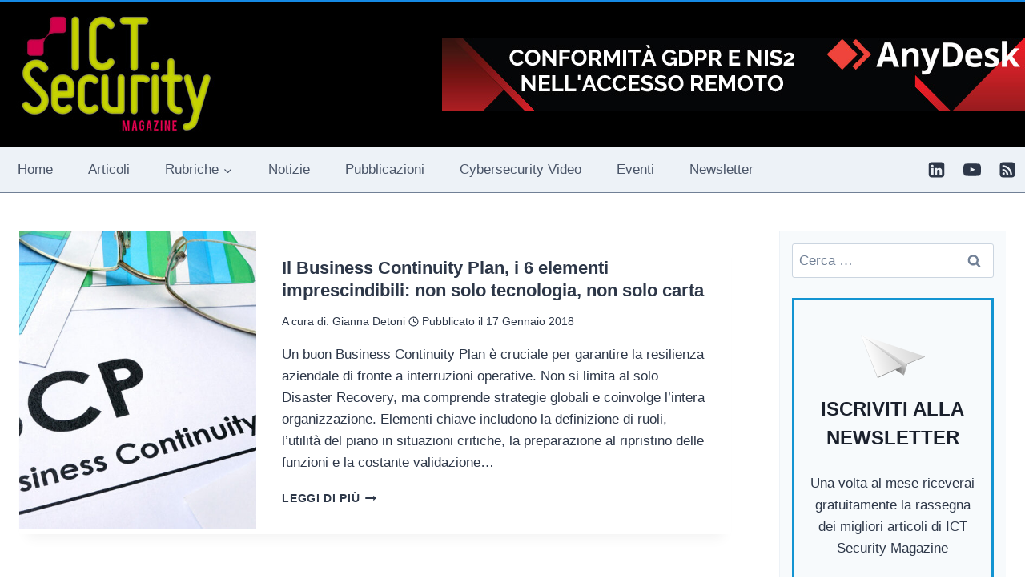

--- FILE ---
content_type: text/html; charset=UTF-8
request_url: https://www.ictsecuritymagazine.com/tag/management-system/
body_size: 24031
content:
<!doctype html> 
<html lang="it-IT" prefix="og: https://ogp.me/ns#" class="no-js" itemtype="https://schema.org/Blog" itemscope> 
<head>
<meta charset="UTF-8">
<link rel="preload" href="https://www.ictsecuritymagazine.com/wp-content/cache/fvm/min/1768208800-cssab6a00c92989fe5d204c96a1cd21fa629beb03a418c6a63002d9cf650969c.css" as="style" media="all" /> 
<link rel="preload" href="https://www.ictsecuritymagazine.com/wp-content/cache/fvm/min/1768208800-cssf86d5aed0126db8e5ec340b6ec17a05087e705266e752b9d6c65138f36eb7.css" as="style" media="all" /> 
<link rel="preload" href="https://www.ictsecuritymagazine.com/wp-content/cache/fvm/min/1768208800-cssdbfdc96397124f18a3132e2e47743effb93c261437a384982b806ee19088e.css" as="style" media="all" /> 
<link rel="preload" href="https://www.ictsecuritymagazine.com/wp-content/cache/fvm/min/1768208800-cssf46354df56fd3a7d464172560c2336bcd6c68f366b61044048bf501502fdf.css" as="style" media="all" /> 
<link rel="preload" href="https://www.ictsecuritymagazine.com/wp-content/cache/fvm/min/1768208800-css67d30c2b12ffbc41e7198d03ad6a485da1f753d74771eb7b9b68ba725677f.css" as="style" media="all" /> 
<link rel="preload" href="https://www.ictsecuritymagazine.com/wp-content/cache/fvm/min/1768208800-cssd921e5e8ab0504341fc1d72f655d7d9ad38d21ab27a2e2a48000e6b462b54.css" as="style" media="all" /> 
<link rel="preload" href="https://www.ictsecuritymagazine.com/wp-content/cache/fvm/min/1768208800-css3c668d317d0a9cbbc609afed825263fecd0dfd64a9182fc79f7f7ed267b62.css" as="style" media="all" /> 
<link rel="preload" href="https://www.ictsecuritymagazine.com/wp-content/cache/fvm/min/1768208800-cssb6fd7970a22cc815b2bf71b8678532c35e6a1564dec5f0ea505a85b86a49b.css" as="style" media="all" /> 
<link rel="preload" href="https://www.ictsecuritymagazine.com/wp-content/cache/fvm/min/1768208800-css66126d152b2e7307e3a7ecd22626cf9d6037d07c772e0395220160ec6ff1f.css" as="style" media="all" /> 
<link rel="preload" href="https://www.ictsecuritymagazine.com/wp-content/cache/fvm/min/1768208800-cssf3f4ea8c2efbc54a9ccf432e0496a3415a3ac96da674573a03f538d1ea154.css" as="style" media="all" /> 
<link rel="preload" href="https://www.ictsecuritymagazine.com/wp-content/cache/fvm/min/1768208800-cssd212c296eec0d42c56465a31ff0e821ff71f787dd33afd18b57088dc81036.css" as="style" media="all" /> 
<link rel="preload" href="https://www.ictsecuritymagazine.com/wp-content/cache/fvm/min/1768208800-cssd1f238c1e5077f50c8f03c1457d04823ff2e15923c59827c295344c3ac870.css" as="style" media="all" /> 
<link rel="preload" href="https://www.ictsecuritymagazine.com/wp-content/cache/fvm/min/1768208800-css0f213f7734148c4ffd97106a4513ea3a711c9fdb65820f7d8d442231b8e6d.css" as="style" media="all" /> 
<link rel="preload" href="https://www.ictsecuritymagazine.com/wp-content/cache/fvm/min/1768208800-css518f6beaff61c09d0cdf26fd7f4759f4df95869138a7b77612f20ffbe3571.css" as="style" media="all" /> 
<link rel="preload" href="https://www.ictsecuritymagazine.com/wp-content/cache/fvm/min/1768208800-css7890fc26010795274e2b4abcabac44361d81f71b819e7c61ef2efa6e4a610.css" as="style" media="all" /> 
<link rel="preload" href="https://www.ictsecuritymagazine.com/wp-content/cache/fvm/min/1768208800-css6dad1e8012e91a0fb2468306a07108f701452ef2aabe3068242627bf7cfeb.css" as="style" media="all" /> 
<link rel="preload" href="https://www.ictsecuritymagazine.com/wp-content/cache/fvm/min/1768208800-css46942eab1eceb35ed2f5922c46e5c63ebf15a142a93c6c110b1c2533358f1.css" as="style" media="all" /> 
<link rel="preload" href="https://www.ictsecuritymagazine.com/wp-content/cache/fvm/min/1768208800-cssc8996589e3b85460faf109b47c98c3b70fc204b128ebf645099214b56f3cc.css" as="style" media="all" />
<script data-cfasync="false">if(navigator.userAgent.match(/MSIE|Internet Explorer/i)||navigator.userAgent.match(/Trident\/7\..*?rv:11/i)){var href=document.location.href;if(!href.match(/[?&]iebrowser/)){if(href.indexOf("?")==-1){if(href.indexOf("#")==-1){document.location.href=href+"?iebrowser=1"}else{document.location.href=href.replace("#","?iebrowser=1#")}}else{if(href.indexOf("#")==-1){document.location.href=href+"&iebrowser=1"}else{document.location.href=href.replace("#","&iebrowser=1#")}}}}</script>
<script data-cfasync="false">class FVMLoader{constructor(e){this.triggerEvents=e,this.eventOptions={passive:!0},this.userEventListener=this.triggerListener.bind(this),this.delayedScripts={normal:[],async:[],defer:[]},this.allJQueries=[]}_addUserInteractionListener(e){this.triggerEvents.forEach(t=>window.addEventListener(t,e.userEventListener,e.eventOptions))}_removeUserInteractionListener(e){this.triggerEvents.forEach(t=>window.removeEventListener(t,e.userEventListener,e.eventOptions))}triggerListener(){this._removeUserInteractionListener(this),"loading"===document.readyState?document.addEventListener("DOMContentLoaded",this._loadEverythingNow.bind(this)):this._loadEverythingNow()}async _loadEverythingNow(){this._runAllDelayedCSS(),this._delayEventListeners(),this._delayJQueryReady(this),this._handleDocumentWrite(),this._registerAllDelayedScripts(),await this._loadScriptsFromList(this.delayedScripts.normal),await this._loadScriptsFromList(this.delayedScripts.defer),await this._loadScriptsFromList(this.delayedScripts.async),await this._triggerDOMContentLoaded(),await this._triggerWindowLoad(),window.dispatchEvent(new Event("wpr-allScriptsLoaded"))}_registerAllDelayedScripts(){document.querySelectorAll("script[type=fvmdelay]").forEach(e=>{e.hasAttribute("src")?e.hasAttribute("async")&&!1!==e.async?this.delayedScripts.async.push(e):e.hasAttribute("defer")&&!1!==e.defer||"module"===e.getAttribute("data-type")?this.delayedScripts.defer.push(e):this.delayedScripts.normal.push(e):this.delayedScripts.normal.push(e)})}_runAllDelayedCSS(){document.querySelectorAll("link[rel=fvmdelay]").forEach(e=>{e.setAttribute("rel","stylesheet")})}async _transformScript(e){return await this._requestAnimFrame(),new Promise(t=>{const n=document.createElement("script");let r;[...e.attributes].forEach(e=>{let t=e.nodeName;"type"!==t&&("data-type"===t&&(t="type",r=e.nodeValue),n.setAttribute(t,e.nodeValue))}),e.hasAttribute("src")?(n.addEventListener("load",t),n.addEventListener("error",t)):(n.text=e.text,t()),e.parentNode.replaceChild(n,e)})}async _loadScriptsFromList(e){const t=e.shift();return t?(await this._transformScript(t),this._loadScriptsFromList(e)):Promise.resolve()}_delayEventListeners(){let e={};function t(t,n){!function(t){function n(n){return e[t].eventsToRewrite.indexOf(n)>=0?"wpr-"+n:n}e[t]||(e[t]={originalFunctions:{add:t.addEventListener,remove:t.removeEventListener},eventsToRewrite:[]},t.addEventListener=function(){arguments[0]=n(arguments[0]),e[t].originalFunctions.add.apply(t,arguments)},t.removeEventListener=function(){arguments[0]=n(arguments[0]),e[t].originalFunctions.remove.apply(t,arguments)})}(t),e[t].eventsToRewrite.push(n)}function n(e,t){let n=e[t];Object.defineProperty(e,t,{get:()=>n||function(){},set(r){e["wpr"+t]=n=r}})}t(document,"DOMContentLoaded"),t(window,"DOMContentLoaded"),t(window,"load"),t(window,"pageshow"),t(document,"readystatechange"),n(document,"onreadystatechange"),n(window,"onload"),n(window,"onpageshow")}_delayJQueryReady(e){let t=window.jQuery;Object.defineProperty(window,"jQuery",{get:()=>t,set(n){if(n&&n.fn&&!e.allJQueries.includes(n)){n.fn.ready=n.fn.init.prototype.ready=function(t){e.domReadyFired?t.bind(document)(n):document.addEventListener("DOMContentLoaded2",()=>t.bind(document)(n))};const t=n.fn.on;n.fn.on=n.fn.init.prototype.on=function(){if(this[0]===window){function e(e){return e.split(" ").map(e=>"load"===e||0===e.indexOf("load.")?"wpr-jquery-load":e).join(" ")}"string"==typeof arguments[0]||arguments[0]instanceof String?arguments[0]=e(arguments[0]):"object"==typeof arguments[0]&&Object.keys(arguments[0]).forEach(t=>{delete Object.assign(arguments[0],{[e(t)]:arguments[0][t]})[t]})}return t.apply(this,arguments),this},e.allJQueries.push(n)}t=n}})}async _triggerDOMContentLoaded(){this.domReadyFired=!0,await this._requestAnimFrame(),document.dispatchEvent(new Event("DOMContentLoaded2")),await this._requestAnimFrame(),window.dispatchEvent(new Event("DOMContentLoaded2")),await this._requestAnimFrame(),document.dispatchEvent(new Event("wpr-readystatechange")),await this._requestAnimFrame(),document.wpronreadystatechange&&document.wpronreadystatechange()}async _triggerWindowLoad(){await this._requestAnimFrame(),window.dispatchEvent(new Event("wpr-load")),await this._requestAnimFrame(),window.wpronload&&window.wpronload(),await this._requestAnimFrame(),this.allJQueries.forEach(e=>e(window).trigger("wpr-jquery-load")),window.dispatchEvent(new Event("wpr-pageshow")),await this._requestAnimFrame(),window.wpronpageshow&&window.wpronpageshow()}_handleDocumentWrite(){const e=new Map;document.write=document.writeln=function(t){const n=document.currentScript,r=document.createRange(),i=n.parentElement;let a=e.get(n);void 0===a&&(a=n.nextSibling,e.set(n,a));const s=document.createDocumentFragment();r.setStart(s,0),s.appendChild(r.createContextualFragment(t)),i.insertBefore(s,a)}}async _requestAnimFrame(){return new Promise(e=>requestAnimationFrame(e))}static run(){const e=new FVMLoader(["keydown","mousemove","touchmove","touchstart","touchend","wheel"]);e._addUserInteractionListener(e)}}FVMLoader.run();</script>
<meta name="viewport" content="width=device-width, initial-scale=1, minimum-scale=1"><title>Management System - ICT Security Magazine</title>
<meta name="robots" content="follow, noindex"/>
<meta property="og:locale" content="it_IT" />
<meta property="og:type" content="article" />
<meta property="og:title" content="Management System - ICT Security Magazine" />
<meta property="og:url" content="https://www.ictsecuritymagazine.com/tag/management-system/" />
<meta property="og:site_name" content="ICT Security Magazine" />
<meta name="twitter:card" content="summary_large_image" />
<meta name="twitter:title" content="Management System - ICT Security Magazine" />
<meta name="twitter:label1" content="Articoli" />
<meta name="twitter:data1" content="1" />
<script type="application/ld+json" class="rank-math-schema">{"@context":"https://schema.org","@graph":[{"@type":"Organization","@id":"https://www.ictsecuritymagazine.com/#organization","name":"ICT Security Magazine","url":"https://www.ictsecuritymagazine.com","logo":{"@type":"ImageObject","@id":"https://www.ictsecuritymagazine.com/#logo","url":"https://www.ictsecuritymagazine.com/wp-content/uploads/2016/01/logo-ict-security.jpg","contentUrl":"https://www.ictsecuritymagazine.com/wp-content/uploads/2016/01/logo-ict-security.jpg","caption":"ICT Security Magazine","inLanguage":"it-IT","width":"250","height":"160"}},{"@type":"WebSite","@id":"https://www.ictsecuritymagazine.com/#website","url":"https://www.ictsecuritymagazine.com","name":"ICT Security Magazine","publisher":{"@id":"https://www.ictsecuritymagazine.com/#organization"},"inLanguage":"it-IT"},{"@type":"CollectionPage","@id":"https://www.ictsecuritymagazine.com/tag/management-system/#webpage","url":"https://www.ictsecuritymagazine.com/tag/management-system/","name":"Management System - ICT Security Magazine","isPartOf":{"@id":"https://www.ictsecuritymagazine.com/#website"},"inLanguage":"it-IT"}]}</script>
<link rel="alternate" type="application/rss+xml" title="ICT Security Magazine &raquo; Feed" href="https://www.ictsecuritymagazine.com/feed/" />
<link rel="alternate" type="application/rss+xml" title="ICT Security Magazine &raquo; Feed dei commenti" href="https://www.ictsecuritymagazine.com/comments/feed/" />
<link rel="alternate" type="application/rss+xml" title="ICT Security Magazine &raquo; Management System Feed del tag" href="https://www.ictsecuritymagazine.com/tag/management-system/feed/" /> 
<script>document.documentElement.classList.remove( 'no-js' );</script>
<style id='wp-img-auto-sizes-contain-inline-css' media="all">img:is([sizes=auto i],[sizes^="auto," i]){contain-intrinsic-size:3000px 1500px}</style> 
<link rel='stylesheet' id='plugin_name-admin-ui-css-css' href='https://www.ictsecuritymagazine.com/wp-content/cache/fvm/min/1768208800-cssab6a00c92989fe5d204c96a1cd21fa629beb03a418c6a63002d9cf650969c.css' media='all' /> 
<link rel='stylesheet' id='tooltipster-css-css' href='https://www.ictsecuritymagazine.com/wp-content/cache/fvm/min/1768208800-cssf86d5aed0126db8e5ec340b6ec17a05087e705266e752b9d6c65138f36eb7.css' media='all' /> 
<link rel='stylesheet' id='tooltipster-css-theme-css' href='https://www.ictsecuritymagazine.com/wp-content/cache/fvm/min/1768208800-cssdbfdc96397124f18a3132e2e47743effb93c261437a384982b806ee19088e.css' media='all' /> 
<link rel='stylesheet' id='material-design-css-css' href='https://www.ictsecuritymagazine.com/wp-content/cache/fvm/min/1768208800-cssf46354df56fd3a7d464172560c2336bcd6c68f366b61044048bf501502fdf.css' media='all' /> 
<link rel='stylesheet' id='jquery-intl-phone-input-css-css' href='https://www.ictsecuritymagazine.com/wp-content/cache/fvm/min/1768208800-css67d30c2b12ffbc41e7198d03ad6a485da1f753d74771eb7b9b68ba725677f.css' media='all' /> 
<link rel='stylesheet' id='snp_styles_reset-css' href='https://www.ictsecuritymagazine.com/wp-content/cache/fvm/min/1768208800-cssd921e5e8ab0504341fc1d72f655d7d9ad38d21ab27a2e2a48000e6b462b54.css' media='all' /> 
<link rel='stylesheet' id='fancybox2-css' href='https://www.ictsecuritymagazine.com/wp-content/cache/fvm/min/1768208800-css3c668d317d0a9cbbc609afed825263fecd0dfd64a9182fc79f7f7ed267b62.css' media='all' /> 
<link rel='stylesheet' id='snp_styles_theme8-css' href='https://www.ictsecuritymagazine.com/wp-content/cache/fvm/min/1768208800-cssb6fd7970a22cc815b2bf71b8678532c35e6a1564dec5f0ea505a85b86a49b.css' media='all' /> 
<style id='wp-block-library-inline-css' media="all">:root{--wp-block-synced-color:#7a00df;--wp-block-synced-color--rgb:122,0,223;--wp-bound-block-color:var(--wp-block-synced-color);--wp-editor-canvas-background:#ddd;--wp-admin-theme-color:#007cba;--wp-admin-theme-color--rgb:0,124,186;--wp-admin-theme-color-darker-10:#006ba1;--wp-admin-theme-color-darker-10--rgb:0,107,160.5;--wp-admin-theme-color-darker-20:#005a87;--wp-admin-theme-color-darker-20--rgb:0,90,135;--wp-admin-border-width-focus:2px}@media (min-resolution:192dpi){:root{--wp-admin-border-width-focus:1.5px}}.wp-element-button{cursor:pointer}:root .has-very-light-gray-background-color{background-color:#eee}:root .has-very-dark-gray-background-color{background-color:#313131}:root .has-very-light-gray-color{color:#eee}:root .has-very-dark-gray-color{color:#313131}:root .has-vivid-green-cyan-to-vivid-cyan-blue-gradient-background{background:linear-gradient(135deg,#00d084,#0693e3)}:root .has-purple-crush-gradient-background{background:linear-gradient(135deg,#34e2e4,#4721fb 50%,#ab1dfe)}:root .has-hazy-dawn-gradient-background{background:linear-gradient(135deg,#faaca8,#dad0ec)}:root .has-subdued-olive-gradient-background{background:linear-gradient(135deg,#fafae1,#67a671)}:root .has-atomic-cream-gradient-background{background:linear-gradient(135deg,#fdd79a,#004a59)}:root .has-nightshade-gradient-background{background:linear-gradient(135deg,#330968,#31cdcf)}:root .has-midnight-gradient-background{background:linear-gradient(135deg,#020381,#2874fc)}:root{--wp--preset--font-size--normal:16px;--wp--preset--font-size--huge:42px}.has-regular-font-size{font-size:1em}.has-larger-font-size{font-size:2.625em}.has-normal-font-size{font-size:var(--wp--preset--font-size--normal)}.has-huge-font-size{font-size:var(--wp--preset--font-size--huge)}.has-text-align-center{text-align:center}.has-text-align-left{text-align:left}.has-text-align-right{text-align:right}.has-fit-text{white-space:nowrap!important}#end-resizable-editor-section{display:none}.aligncenter{clear:both}.items-justified-left{justify-content:flex-start}.items-justified-center{justify-content:center}.items-justified-right{justify-content:flex-end}.items-justified-space-between{justify-content:space-between}.screen-reader-text{border:0;clip-path:inset(50%);height:1px;margin:-1px;overflow:hidden;padding:0;position:absolute;width:1px;word-wrap:normal!important}.screen-reader-text:focus{background-color:#ddd;clip-path:none;color:#444;display:block;font-size:1em;height:auto;left:5px;line-height:normal;padding:15px 23px 14px;text-decoration:none;top:5px;width:auto;z-index:100000}html :where(.has-border-color){border-style:solid}html :where([style*=border-top-color]){border-top-style:solid}html :where([style*=border-right-color]){border-right-style:solid}html :where([style*=border-bottom-color]){border-bottom-style:solid}html :where([style*=border-left-color]){border-left-style:solid}html :where([style*=border-width]){border-style:solid}html :where([style*=border-top-width]){border-top-style:solid}html :where([style*=border-right-width]){border-right-style:solid}html :where([style*=border-bottom-width]){border-bottom-style:solid}html :where([style*=border-left-width]){border-left-style:solid}html :where(img[class*=wp-image-]){height:auto;max-width:100%}:where(figure){margin:0 0 1em}html :where(.is-position-sticky){--wp-admin--admin-bar--position-offset:var(--wp-admin--admin-bar--height,0px)}@media screen and (max-width:600px){html :where(.is-position-sticky){--wp-admin--admin-bar--position-offset:0px}}</style>
<style id='wp-block-heading-inline-css' media="all">h1:where(.wp-block-heading).has-background,h2:where(.wp-block-heading).has-background,h3:where(.wp-block-heading).has-background,h4:where(.wp-block-heading).has-background,h5:where(.wp-block-heading).has-background,h6:where(.wp-block-heading).has-background{padding:1.25em 2.375em}h1.has-text-align-left[style*=writing-mode]:where([style*=vertical-lr]),h1.has-text-align-right[style*=writing-mode]:where([style*=vertical-rl]),h2.has-text-align-left[style*=writing-mode]:where([style*=vertical-lr]),h2.has-text-align-right[style*=writing-mode]:where([style*=vertical-rl]),h3.has-text-align-left[style*=writing-mode]:where([style*=vertical-lr]),h3.has-text-align-right[style*=writing-mode]:where([style*=vertical-rl]),h4.has-text-align-left[style*=writing-mode]:where([style*=vertical-lr]),h4.has-text-align-right[style*=writing-mode]:where([style*=vertical-rl]),h5.has-text-align-left[style*=writing-mode]:where([style*=vertical-lr]),h5.has-text-align-right[style*=writing-mode]:where([style*=vertical-rl]),h6.has-text-align-left[style*=writing-mode]:where([style*=vertical-lr]),h6.has-text-align-right[style*=writing-mode]:where([style*=vertical-rl]){rotate:180deg}</style> 
<style id='wp-block-paragraph-inline-css' media="all">.is-small-text{font-size:.875em}.is-regular-text{font-size:1em}.is-large-text{font-size:2.25em}.is-larger-text{font-size:3em}.has-drop-cap:not(:focus):first-letter{float:left;font-size:8.4em;font-style:normal;font-weight:100;line-height:.68;margin:.05em .1em 0 0;text-transform:uppercase}body.rtl .has-drop-cap:not(:focus):first-letter{float:none;margin-left:.1em}p.has-drop-cap.has-background{overflow:hidden}:root :where(p.has-background){padding:1.25em 2.375em}:where(p.has-text-color:not(.has-link-color)) a{color:inherit}p.has-text-align-left[style*="writing-mode:vertical-lr"],p.has-text-align-right[style*="writing-mode:vertical-rl"]{rotate:180deg}</style> 
<style id='global-styles-inline-css' media="all">:root{--wp--preset--aspect-ratio--square:1;--wp--preset--aspect-ratio--4-3:4/3;--wp--preset--aspect-ratio--3-4:3/4;--wp--preset--aspect-ratio--3-2:3/2;--wp--preset--aspect-ratio--2-3:2/3;--wp--preset--aspect-ratio--16-9:16/9;--wp--preset--aspect-ratio--9-16:9/16;--wp--preset--color--black:#000000;--wp--preset--color--cyan-bluish-gray:#abb8c3;--wp--preset--color--white:#ffffff;--wp--preset--color--pale-pink:#f78da7;--wp--preset--color--vivid-red:#cf2e2e;--wp--preset--color--luminous-vivid-orange:#ff6900;--wp--preset--color--luminous-vivid-amber:#fcb900;--wp--preset--color--light-green-cyan:#7bdcb5;--wp--preset--color--vivid-green-cyan:#00d084;--wp--preset--color--pale-cyan-blue:#8ed1fc;--wp--preset--color--vivid-cyan-blue:#0693e3;--wp--preset--color--vivid-purple:#9b51e0;--wp--preset--color--theme-palette-1:var(--global-palette1);--wp--preset--color--theme-palette-2:var(--global-palette2);--wp--preset--color--theme-palette-3:var(--global-palette3);--wp--preset--color--theme-palette-4:var(--global-palette4);--wp--preset--color--theme-palette-5:var(--global-palette5);--wp--preset--color--theme-palette-6:var(--global-palette6);--wp--preset--color--theme-palette-7:var(--global-palette7);--wp--preset--color--theme-palette-8:var(--global-palette8);--wp--preset--color--theme-palette-9:var(--global-palette9);--wp--preset--color--theme-palette-10:var(--global-palette10);--wp--preset--color--theme-palette-11:var(--global-palette11);--wp--preset--color--theme-palette-12:var(--global-palette12);--wp--preset--color--theme-palette-13:var(--global-palette13);--wp--preset--color--theme-palette-14:var(--global-palette14);--wp--preset--color--theme-palette-15:var(--global-palette15);--wp--preset--gradient--vivid-cyan-blue-to-vivid-purple:linear-gradient(135deg,rgb(6,147,227) 0%,rgb(155,81,224) 100%);--wp--preset--gradient--light-green-cyan-to-vivid-green-cyan:linear-gradient(135deg,rgb(122,220,180) 0%,rgb(0,208,130) 100%);--wp--preset--gradient--luminous-vivid-amber-to-luminous-vivid-orange:linear-gradient(135deg,rgb(252,185,0) 0%,rgb(255,105,0) 100%);--wp--preset--gradient--luminous-vivid-orange-to-vivid-red:linear-gradient(135deg,rgb(255,105,0) 0%,rgb(207,46,46) 100%);--wp--preset--gradient--very-light-gray-to-cyan-bluish-gray:linear-gradient(135deg,rgb(238,238,238) 0%,rgb(169,184,195) 100%);--wp--preset--gradient--cool-to-warm-spectrum:linear-gradient(135deg,rgb(74,234,220) 0%,rgb(151,120,209) 20%,rgb(207,42,186) 40%,rgb(238,44,130) 60%,rgb(251,105,98) 80%,rgb(254,248,76) 100%);--wp--preset--gradient--blush-light-purple:linear-gradient(135deg,rgb(255,206,236) 0%,rgb(152,150,240) 100%);--wp--preset--gradient--blush-bordeaux:linear-gradient(135deg,rgb(254,205,165) 0%,rgb(254,45,45) 50%,rgb(107,0,62) 100%);--wp--preset--gradient--luminous-dusk:linear-gradient(135deg,rgb(255,203,112) 0%,rgb(199,81,192) 50%,rgb(65,88,208) 100%);--wp--preset--gradient--pale-ocean:linear-gradient(135deg,rgb(255,245,203) 0%,rgb(182,227,212) 50%,rgb(51,167,181) 100%);--wp--preset--gradient--electric-grass:linear-gradient(135deg,rgb(202,248,128) 0%,rgb(113,206,126) 100%);--wp--preset--gradient--midnight:linear-gradient(135deg,rgb(2,3,129) 0%,rgb(40,116,252) 100%);--wp--preset--font-size--small:var(--global-font-size-small);--wp--preset--font-size--medium:var(--global-font-size-medium);--wp--preset--font-size--large:var(--global-font-size-large);--wp--preset--font-size--x-large:42px;--wp--preset--font-size--larger:var(--global-font-size-larger);--wp--preset--font-size--xxlarge:var(--global-font-size-xxlarge);--wp--preset--spacing--20:0.44rem;--wp--preset--spacing--30:0.67rem;--wp--preset--spacing--40:1rem;--wp--preset--spacing--50:1.5rem;--wp--preset--spacing--60:2.25rem;--wp--preset--spacing--70:3.38rem;--wp--preset--spacing--80:5.06rem;--wp--preset--shadow--natural:6px 6px 9px rgba(0, 0, 0, 0.2);--wp--preset--shadow--deep:12px 12px 50px rgba(0, 0, 0, 0.4);--wp--preset--shadow--sharp:6px 6px 0px rgba(0, 0, 0, 0.2);--wp--preset--shadow--outlined:6px 6px 0px -3px rgb(255, 255, 255), 6px 6px rgb(0, 0, 0);--wp--preset--shadow--crisp:6px 6px 0px rgb(0, 0, 0)}:where(.is-layout-flex){gap:.5em}:where(.is-layout-grid){gap:.5em}body .is-layout-flex{display:flex}.is-layout-flex{flex-wrap:wrap;align-items:center}.is-layout-flex>:is(*,div){margin:0}body .is-layout-grid{display:grid}.is-layout-grid>:is(*,div){margin:0}:where(.wp-block-columns.is-layout-flex){gap:2em}:where(.wp-block-columns.is-layout-grid){gap:2em}:where(.wp-block-post-template.is-layout-flex){gap:1.25em}:where(.wp-block-post-template.is-layout-grid){gap:1.25em}.has-black-color{color:var(--wp--preset--color--black)!important}.has-cyan-bluish-gray-color{color:var(--wp--preset--color--cyan-bluish-gray)!important}.has-white-color{color:var(--wp--preset--color--white)!important}.has-pale-pink-color{color:var(--wp--preset--color--pale-pink)!important}.has-vivid-red-color{color:var(--wp--preset--color--vivid-red)!important}.has-luminous-vivid-orange-color{color:var(--wp--preset--color--luminous-vivid-orange)!important}.has-luminous-vivid-amber-color{color:var(--wp--preset--color--luminous-vivid-amber)!important}.has-light-green-cyan-color{color:var(--wp--preset--color--light-green-cyan)!important}.has-vivid-green-cyan-color{color:var(--wp--preset--color--vivid-green-cyan)!important}.has-pale-cyan-blue-color{color:var(--wp--preset--color--pale-cyan-blue)!important}.has-vivid-cyan-blue-color{color:var(--wp--preset--color--vivid-cyan-blue)!important}.has-vivid-purple-color{color:var(--wp--preset--color--vivid-purple)!important}.has-black-background-color{background-color:var(--wp--preset--color--black)!important}.has-cyan-bluish-gray-background-color{background-color:var(--wp--preset--color--cyan-bluish-gray)!important}.has-white-background-color{background-color:var(--wp--preset--color--white)!important}.has-pale-pink-background-color{background-color:var(--wp--preset--color--pale-pink)!important}.has-vivid-red-background-color{background-color:var(--wp--preset--color--vivid-red)!important}.has-luminous-vivid-orange-background-color{background-color:var(--wp--preset--color--luminous-vivid-orange)!important}.has-luminous-vivid-amber-background-color{background-color:var(--wp--preset--color--luminous-vivid-amber)!important}.has-light-green-cyan-background-color{background-color:var(--wp--preset--color--light-green-cyan)!important}.has-vivid-green-cyan-background-color{background-color:var(--wp--preset--color--vivid-green-cyan)!important}.has-pale-cyan-blue-background-color{background-color:var(--wp--preset--color--pale-cyan-blue)!important}.has-vivid-cyan-blue-background-color{background-color:var(--wp--preset--color--vivid-cyan-blue)!important}.has-vivid-purple-background-color{background-color:var(--wp--preset--color--vivid-purple)!important}.has-black-border-color{border-color:var(--wp--preset--color--black)!important}.has-cyan-bluish-gray-border-color{border-color:var(--wp--preset--color--cyan-bluish-gray)!important}.has-white-border-color{border-color:var(--wp--preset--color--white)!important}.has-pale-pink-border-color{border-color:var(--wp--preset--color--pale-pink)!important}.has-vivid-red-border-color{border-color:var(--wp--preset--color--vivid-red)!important}.has-luminous-vivid-orange-border-color{border-color:var(--wp--preset--color--luminous-vivid-orange)!important}.has-luminous-vivid-amber-border-color{border-color:var(--wp--preset--color--luminous-vivid-amber)!important}.has-light-green-cyan-border-color{border-color:var(--wp--preset--color--light-green-cyan)!important}.has-vivid-green-cyan-border-color{border-color:var(--wp--preset--color--vivid-green-cyan)!important}.has-pale-cyan-blue-border-color{border-color:var(--wp--preset--color--pale-cyan-blue)!important}.has-vivid-cyan-blue-border-color{border-color:var(--wp--preset--color--vivid-cyan-blue)!important}.has-vivid-purple-border-color{border-color:var(--wp--preset--color--vivid-purple)!important}.has-vivid-cyan-blue-to-vivid-purple-gradient-background{background:var(--wp--preset--gradient--vivid-cyan-blue-to-vivid-purple)!important}.has-light-green-cyan-to-vivid-green-cyan-gradient-background{background:var(--wp--preset--gradient--light-green-cyan-to-vivid-green-cyan)!important}.has-luminous-vivid-amber-to-luminous-vivid-orange-gradient-background{background:var(--wp--preset--gradient--luminous-vivid-amber-to-luminous-vivid-orange)!important}.has-luminous-vivid-orange-to-vivid-red-gradient-background{background:var(--wp--preset--gradient--luminous-vivid-orange-to-vivid-red)!important}.has-very-light-gray-to-cyan-bluish-gray-gradient-background{background:var(--wp--preset--gradient--very-light-gray-to-cyan-bluish-gray)!important}.has-cool-to-warm-spectrum-gradient-background{background:var(--wp--preset--gradient--cool-to-warm-spectrum)!important}.has-blush-light-purple-gradient-background{background:var(--wp--preset--gradient--blush-light-purple)!important}.has-blush-bordeaux-gradient-background{background:var(--wp--preset--gradient--blush-bordeaux)!important}.has-luminous-dusk-gradient-background{background:var(--wp--preset--gradient--luminous-dusk)!important}.has-pale-ocean-gradient-background{background:var(--wp--preset--gradient--pale-ocean)!important}.has-electric-grass-gradient-background{background:var(--wp--preset--gradient--electric-grass)!important}.has-midnight-gradient-background{background:var(--wp--preset--gradient--midnight)!important}.has-small-font-size{font-size:var(--wp--preset--font-size--small)!important}.has-medium-font-size{font-size:var(--wp--preset--font-size--medium)!important}.has-large-font-size{font-size:var(--wp--preset--font-size--large)!important}.has-x-large-font-size{font-size:var(--wp--preset--font-size--x-large)!important}</style> 
<style id='classic-theme-styles-inline-css' media="all">/*! This file is auto-generated */ .wp-block-button__link{color:#fff;background-color:#32373c;border-radius:9999px;box-shadow:none;text-decoration:none;padding:calc(.667em + 2px) calc(1.333em + 2px);font-size:1.125em}.wp-block-file__button{background:#32373c;color:#fff;text-decoration:none}</style> 
<link rel='stylesheet' id='kadence-global-css' href='https://www.ictsecuritymagazine.com/wp-content/cache/fvm/min/1768208800-css66126d152b2e7307e3a7ecd22626cf9d6037d07c772e0395220160ec6ff1f.css' media='all' /> 
<style id='kadence-global-inline-css' media="all">:root{--global-palette1:#2B6CB0;--global-palette2:#215387;--global-palette3:#1A202C;--global-palette4:#2D3748;--global-palette5:#4A5568;--global-palette6:#718096;--global-palette7:#EDF2F7;--global-palette8:#F7FAFC;--global-palette9:#ffffff;--global-palette10:oklch(from var(--global-palette1) calc(l + 0.10 * (1 - l)) calc(c * 1.00) calc(h + 180) / 100%);--global-palette11:#13612e;--global-palette12:#1159af;--global-palette13:#b82105;--global-palette14:#f7630c;--global-palette15:#f5a524;--global-palette9rgb:255, 255, 255;--global-palette-highlight:var(--global-palette1);--global-palette-highlight-alt:var(--global-palette2);--global-palette-highlight-alt2:var(--global-palette9);--global-palette-btn-bg:var(--global-palette1);--global-palette-btn-bg-hover:var(--global-palette2);--global-palette-btn:var(--global-palette9);--global-palette-btn-hover:var(--global-palette9);--global-palette-btn-sec-bg:var(--global-palette7);--global-palette-btn-sec-bg-hover:var(--global-palette2);--global-palette-btn-sec:var(--global-palette3);--global-palette-btn-sec-hover:var(--global-palette9);--global-body-font-family:-apple-system,BlinkMacSystemFont,"Segoe UI",Roboto,Oxygen-Sans,Ubuntu,Cantarell,"Helvetica Neue",sans-serif, "Apple Color Emoji", "Segoe UI Emoji", "Segoe UI Symbol";--global-heading-font-family:inherit;--global-primary-nav-font-family:inherit;--global-fallback-font:sans-serif;--global-display-fallback-font:sans-serif;--global-content-width:1290px;--global-content-wide-width:calc(1290px + 230px);--global-content-narrow-width:842px;--global-content-edge-padding:1.5rem;--global-content-boxed-padding:2rem;--global-calc-content-width:calc(1290px - var(--global-content-edge-padding) - var(--global-content-edge-padding) );--wp--style--global--content-size:var(--global-calc-content-width)}.wp-site-blocks{--global-vw:calc( 100vw - ( 0.5 * var(--scrollbar-offset)))}body{background:var(--global-palette9)}body,input,select,optgroup,textarea{font-weight:400;font-size:17px;line-height:1.6;font-family:var(--global-body-font-family);color:var(--global-palette4)}.content-bg,body.content-style-unboxed .site{background:var(--global-palette9)}h1,h2,h3,h4,h5,h6{font-family:var(--global-heading-font-family)}h1{font-weight:700;font-size:32px;line-height:1.5;color:var(--global-palette3)}h2{font-weight:700;font-size:28px;line-height:1.5;color:var(--global-palette3)}h3{font-weight:700;font-size:24px;line-height:1.5;color:var(--global-palette3)}h4{font-weight:700;font-size:22px;line-height:1.5;color:var(--global-palette4)}h5{font-weight:700;font-size:20px;line-height:1.5;color:var(--global-palette4)}h6{font-weight:700;font-size:18px;line-height:1.5;color:var(--global-palette5)}.entry-hero .kadence-breadcrumbs{max-width:1290px}.site-container,.site-header-row-layout-contained,.site-footer-row-layout-contained,.entry-hero-layout-contained,.comments-area,.alignfull>.wp-block-cover__inner-container,.alignwide>.wp-block-cover__inner-container{max-width:var(--global-content-width)}.content-width-narrow .content-container.site-container,.content-width-narrow .hero-container.site-container{max-width:var(--global-content-narrow-width)}@media all and (min-width:1520px){.wp-site-blocks .content-container .alignwide{margin-left:-115px;margin-right:-115px;width:unset;max-width:unset}}@media all and (min-width:1102px){.content-width-narrow .wp-site-blocks .content-container .alignwide{margin-left:-130px;margin-right:-130px;width:unset;max-width:unset}}.content-style-boxed .wp-site-blocks .entry-content .alignwide{margin-left:calc(-1 * var( --global-content-boxed-padding ));margin-right:calc(-1 * var( --global-content-boxed-padding ))}.content-area{margin-top:3rem;margin-bottom:3rem}@media all and (max-width:1024px){.content-area{margin-top:3rem;margin-bottom:3rem}}@media all and (max-width:767px){.content-area{margin-top:2rem;margin-bottom:2rem}}@media all and (max-width:1024px){:root{--global-content-boxed-padding:2rem}}@media all and (max-width:767px){:root{--global-content-boxed-padding:1.5rem}}.entry-content-wrap{padding:2rem}@media all and (max-width:1024px){.entry-content-wrap{padding:2rem}}@media all and (max-width:767px){.entry-content-wrap{padding:1.5rem}}.entry.single-entry{box-shadow:0 15px 15px -10px rgba(0,0,0,.05);border-radius:0 0 0 0}.entry.loop-entry{box-shadow:0 15px 15px -10px rgba(0,0,0,.05)}.loop-entry .entry-content-wrap{padding:2rem}@media all and (max-width:1024px){.loop-entry .entry-content-wrap{padding:2rem}}@media all and (max-width:767px){.loop-entry .entry-content-wrap{padding:1.5rem}}.has-sidebar:not(.has-left-sidebar) .content-container{grid-template-columns:1fr 23%}.has-sidebar.has-left-sidebar .content-container{grid-template-columns:23% 1fr}.primary-sidebar.widget-area .widget{margin-bottom:1.5em;color:var(--global-palette4)}.primary-sidebar.widget-area .widget-title{font-weight:700;font-size:20px;line-height:1.5;color:var(--global-palette3)}.primary-sidebar.widget-area{background:var(--global-palette8);padding:15px 15px 15px 15px}.has-sidebar.has-left-sidebar:not(.rtl) .primary-sidebar.widget-area,.rtl.has-sidebar:not(.has-left-sidebar) .primary-sidebar.widget-area{border-right:1px solid var(--global-palette7)}.has-sidebar:not(.has-left-sidebar):not(.rtl) .primary-sidebar.widget-area,.rtl.has-sidebar.has-left-sidebar .primary-sidebar.widget-area{border-left:1px solid var(--global-palette7)}button,.button,.wp-block-button__link,input[type="button"],input[type="reset"],input[type="submit"],.fl-button,.elementor-button-wrapper .elementor-button,.wc-block-components-checkout-place-order-button,.wc-block-cart__submit{box-shadow:0 0 0 -7px rgba(0,0,0,0)}button:hover,button:focus,button:active,.button:hover,.button:focus,.button:active,.wp-block-button__link:hover,.wp-block-button__link:focus,.wp-block-button__link:active,input[type="button"]:hover,input[type="button"]:focus,input[type="button"]:active,input[type="reset"]:hover,input[type="reset"]:focus,input[type="reset"]:active,input[type="submit"]:hover,input[type="submit"]:focus,input[type="submit"]:active,.elementor-button-wrapper .elementor-button:hover,.elementor-button-wrapper .elementor-button:focus,.elementor-button-wrapper .elementor-button:active,.wc-block-cart__submit:hover{box-shadow:0 15px 25px -7px rgba(0,0,0,.1)}.kb-button.kb-btn-global-outline.kb-btn-global-inherit{padding-top:calc(px - 2px);padding-right:calc(px - 2px);padding-bottom:calc(px - 2px);padding-left:calc(px - 2px)}@media all and (min-width:1025px){.transparent-header .entry-hero .entry-hero-container-inner{padding-top:calc(0px + 0px)}}@media all and (max-width:1024px){.mobile-transparent-header .entry-hero .entry-hero-container-inner{padding-top:0}}@media all and (max-width:767px){.mobile-transparent-header .entry-hero .entry-hero-container-inner{padding-top:0}}#kt-scroll-up-reader,#kt-scroll-up{border-radius:0 0 0 0;bottom:30px;font-size:1.3em;padding:.4em .4em .4em .4em}#kt-scroll-up-reader.scroll-up-side-right,#kt-scroll-up.scroll-up-side-right{right:30px}#kt-scroll-up-reader.scroll-up-side-left,#kt-scroll-up.scroll-up-side-left{left:30px}.loop-entry.type-post h2.entry-title{font-style:normal;font-size:22px;line-height:1.3;color:var(--global-palette4)}body.social-brand-colors .social-show-brand-hover .social-link-linkedin:not(.ignore-brand):not(.skip):not(.ignore):hover,body.social-brand-colors .social-show-brand-until .social-link-linkedin:not(:hover):not(.skip):not(.ignore),body.social-brand-colors .social-show-brand-always .social-link-linkedin:not(.ignore-brand):not(.skip):not(.ignore){background:#4875B4}body.social-brand-colors .social-show-brand-hover.social-style-outline .social-link-linkedin:not(.ignore-brand):not(.skip):not(.ignore):hover,body.social-brand-colors .social-show-brand-until.social-style-outline .social-link-linkedin:not(:hover):not(.skip):not(.ignore),body.social-brand-colors .social-show-brand-always.social-style-outline .social-link-linkedin:not(.ignore-brand):not(.skip):not(.ignore){color:#4875B4}body.social-brand-colors .social-show-brand-hover .social-link-youtube:not(.ignore-brand):not(.skip):not(.ignore):hover,body.social-brand-colors .social-show-brand-until .social-link-youtube:not(:hover):not(.skip):not(.ignore),body.social-brand-colors .social-show-brand-always .social-link-youtube:not(.ignore-brand):not(.skip):not(.ignore){background:#F33}body.social-brand-colors .social-show-brand-hover.social-style-outline .social-link-youtube:not(.ignore-brand):not(.skip):not(.ignore):hover,body.social-brand-colors .social-show-brand-until.social-style-outline .social-link-youtube:not(:hover):not(.skip):not(.ignore),body.social-brand-colors .social-show-brand-always.social-style-outline .social-link-youtube:not(.ignore-brand):not(.skip):not(.ignore){color:#F33}body.social-brand-colors .social-show-brand-hover .social-link-rss:not(.ignore-brand):not(.skip):not(.ignore):hover,body.social-brand-colors .social-show-brand-until .social-link-rss:not(:hover):not(.skip):not(.ignore),body.social-brand-colors .social-show-brand-always .social-link-rss:not(.ignore-brand):not(.skip):not(.ignore){background:#FF6200}body.social-brand-colors .social-show-brand-hover.social-style-outline .social-link-rss:not(.ignore-brand):not(.skip):not(.ignore):hover,body.social-brand-colors .social-show-brand-until.social-style-outline .social-link-rss:not(:hover):not(.skip):not(.ignore),body.social-brand-colors .social-show-brand-always.social-style-outline .social-link-rss:not(.ignore-brand):not(.skip):not(.ignore){color:#FF6200}@media all and (max-width:1024px){.mobile-transparent-header #masthead{position:absolute;left:0;right:0;z-index:100}.kadence-scrollbar-fixer.mobile-transparent-header #masthead{right:var(--scrollbar-offset,0)}.mobile-transparent-header #masthead,.mobile-transparent-header .site-top-header-wrap .site-header-row-container-inner,.mobile-transparent-header .site-main-header-wrap .site-header-row-container-inner,.mobile-transparent-header .site-bottom-header-wrap .site-header-row-container-inner{background:transparent}.site-header-row-tablet-layout-fullwidth,.site-header-row-tablet-layout-standard{padding:0}}@media all and (min-width:1025px){.transparent-header #masthead{position:absolute;left:0;right:0;z-index:100}.transparent-header.kadence-scrollbar-fixer #masthead{right:var(--scrollbar-offset,0)}.transparent-header #masthead,.transparent-header .site-top-header-wrap .site-header-row-container-inner,.transparent-header .site-main-header-wrap .site-header-row-container-inner,.transparent-header .site-bottom-header-wrap .site-header-row-container-inner{background:transparent}}.site-branding a.brand img{max-width:300px}.site-branding a.brand img.svg-logo-image{width:300px}.site-branding{padding:0 0 0 20px}#masthead,#masthead .kadence-sticky-header.item-is-fixed:not(.item-at-start):not(.site-header-row-container):not(.site-main-header-wrap),#masthead .kadence-sticky-header.item-is-fixed:not(.item-at-start)>.site-header-row-container-inner{background:#fff}.site-main-header-wrap .site-header-row-container-inner{background:#000;border-top:3px solid #1589e4;border-bottom:1px none #718096}.site-main-header-inner-wrap{min-height:0}.site-main-header-wrap .site-header-row-container-inner>.site-container{padding:10px 0 10px 0}.site-bottom-header-wrap .site-header-row-container-inner{background:#edf2f7;border-bottom:1px solid var(--global-palette6)}.site-bottom-header-inner-wrap{min-height:0}.site-bottom-header-wrap .site-header-row-container-inner>.site-container{padding:5px 0 5px 0}.header-navigation[class*="header-navigation-style-underline"] .header-menu-container.primary-menu-container>ul>li>a:after{width:calc(100% - 2.6em)}.main-navigation .primary-menu-container>ul>li.menu-item>a{padding-left:calc(2.6em / 2);padding-right:calc(2.6em / 2);padding-top:.6em;padding-bottom:.6em;color:var(--global-palette5)}.main-navigation .primary-menu-container>ul>li.menu-item .dropdown-nav-special-toggle{right:calc(2.6em / 2)}.main-navigation .primary-menu-container>ul>li.menu-item>a:hover{color:var(--global-palette-highlight)}.main-navigation .primary-menu-container>ul>li.menu-item.current-menu-item>a{color:var(--global-palette3)}.header-navigation .header-menu-container ul ul.sub-menu,.header-navigation .header-menu-container ul ul.submenu{background:var(--global-palette4);box-shadow:0 2px 13px 0 rgba(0,0,0,.1)}.header-navigation .header-menu-container ul ul li.menu-item,.header-menu-container ul.menu>li.kadence-menu-mega-enabled>ul>li.menu-item>a{border-bottom:1px solid rgba(255,255,255,.1);border-radius:0 0 0 0}.header-navigation .header-menu-container ul ul li.menu-item>a{width:250px;padding-top:.6em;padding-bottom:.6em;color:var(--global-palette8);font-style:normal;font-size:16px;line-height:1.5}.header-navigation .header-menu-container ul ul li.menu-item>a:hover{color:var(--global-palette9);background:var(--global-palette6);border-radius:0 0 0 0}.header-navigation .header-menu-container ul ul li.menu-item.current-menu-item>a{color:var(--global-palette9);background:var(--global-palette6);border-radius:0 0 0 0}.mobile-toggle-open-container .menu-toggle-open,.mobile-toggle-open-container .menu-toggle-open:focus{color:var(--global-palette5);padding:.4em .6em .4em .6em;font-size:14px}.mobile-toggle-open-container .menu-toggle-open.menu-toggle-style-bordered{border:1px solid currentColor}.mobile-toggle-open-container .menu-toggle-open .menu-toggle-icon{font-size:20px}.mobile-toggle-open-container .menu-toggle-open:hover,.mobile-toggle-open-container .menu-toggle-open:focus-visible{color:var(--global-palette-highlight)}.mobile-navigation ul li{font-size:14px}.mobile-navigation ul li a{padding-top:1em;padding-bottom:1em}.mobile-navigation ul li>a,.mobile-navigation ul li.menu-item-has-children>.drawer-nav-drop-wrap{color:var(--global-palette8)}.mobile-navigation ul li.current-menu-item>a,.mobile-navigation ul li.current-menu-item.menu-item-has-children>.drawer-nav-drop-wrap{color:var(--global-palette-highlight)}.mobile-navigation ul li.menu-item-has-children .drawer-nav-drop-wrap,.mobile-navigation ul li:not(.menu-item-has-children) a{border-bottom:1px solid rgba(255,255,255,.1)}.mobile-navigation:not(.drawer-navigation-parent-toggle-true) ul li.menu-item-has-children .drawer-nav-drop-wrap button{border-left:1px solid rgba(255,255,255,.1)}#mobile-drawer .drawer-header .drawer-toggle{padding:.6em .15em .6em .15em;font-size:24px}.header-social-wrap .header-social-inner-wrap{font-size:1.3em;gap:.3em}.header-social-wrap .header-social-inner-wrap .social-button{border:2px none currentColor;border-radius:3px}#colophon{background:var(--global-palette3)}.site-middle-footer-wrap .site-footer-row-container-inner{font-style:normal;color:var(--global-palette8)}.site-middle-footer-inner-wrap{padding-top:30px;padding-bottom:30px;grid-column-gap:30px;grid-row-gap:30px}.site-middle-footer-inner-wrap .widget{margin-bottom:30px}.site-middle-footer-inner-wrap .widget-area .widget-title{font-style:normal;color:var(--global-palette8)}.site-middle-footer-inner-wrap .site-footer-section:not(:last-child):after{right:calc(-30px / 2)}.site-top-footer-wrap .site-footer-row-container-inner{background:#000}.site-top-footer-inner-wrap{padding-top:30px;padding-bottom:30px;grid-column-gap:30px;grid-row-gap:30px}.site-top-footer-inner-wrap .widget{margin-bottom:30px}.site-top-footer-inner-wrap .site-footer-section:not(:last-child):after{right:calc(-30px / 2)}.site-bottom-footer-wrap .site-footer-row-container-inner{font-style:normal;color:var(--global-palette6)}.site-bottom-footer-inner-wrap{padding-top:30px;padding-bottom:30px;grid-column-gap:30px}.site-bottom-footer-inner-wrap .widget{margin-bottom:30px}.site-bottom-footer-inner-wrap .site-footer-section:not(:last-child):after{right:calc(-30px / 2)}#colophon .footer-html{font-style:normal;color:#a6afbd}</style> 
<link rel='stylesheet' id='kadence-header-css' href='https://www.ictsecuritymagazine.com/wp-content/cache/fvm/min/1768208800-cssf3f4ea8c2efbc54a9ccf432e0496a3415a3ac96da674573a03f538d1ea154.css' media='all' /> 
<link rel='stylesheet' id='kadence-content-css' href='https://www.ictsecuritymagazine.com/wp-content/cache/fvm/min/1768208800-cssd212c296eec0d42c56465a31ff0e821ff71f787dd33afd18b57088dc81036.css' media='all' /> 
<link rel='stylesheet' id='kadence-sidebar-css' href='https://www.ictsecuritymagazine.com/wp-content/cache/fvm/min/1768208800-cssd1f238c1e5077f50c8f03c1457d04823ff2e15923c59827c295344c3ac870.css' media='all' /> 
<link rel='stylesheet' id='kadence-footer-css' href='https://www.ictsecuritymagazine.com/wp-content/cache/fvm/min/1768208800-css0f213f7734148c4ffd97106a4513ea3a711c9fdb65820f7d8d442231b8e6d.css' media='all' /> 
<link rel='stylesheet' id='dflip-style-css' href='https://www.ictsecuritymagazine.com/wp-content/cache/fvm/min/1768208800-css518f6beaff61c09d0cdf26fd7f4759f4df95869138a7b77612f20ffbe3571.css' media='all' /> 
<link rel='stylesheet' id='molongui-authorship-box-css' href='https://www.ictsecuritymagazine.com/wp-content/cache/fvm/min/1768208800-css7890fc26010795274e2b4abcabac44361d81f71b819e7c61ef2efa6e4a610.css' media='all' /> 
<style id='molongui-authorship-box-inline-css' media="all">:root{--m-a-box-bp:600px;--m-a-box-bp-l:599px}.m-a-box{width:100%;margin-top:20px!important;margin-bottom:20px!important}.m-a-box-header{margin-bottom:20px}.m-a-box-container{padding-top:0;padding-right:0;padding-bottom:0;padding-left:0;border-style:solid;border-top-width:1px;border-right-width:0;border-bottom-width:1px;border-left-width:0;border-color:#e8e8e8;background-color:#f7f8f9;box-shadow:0 0 0 0 #ababab}.m-a-box-avatar img,.m-a-box-avatar div[data-avatar-type="acronym"]{border-style:solid;border-width:2px;border-color:#bfbfbf}.m-a-box-name *{font-size:22px;text-align:left}.m-a-box-container .m-a-box-content.m-a-box-profile .m-a-box-data .m-a-box-name *{text-align:left}.m-a-box-content.m-a-box-profile .m-a-box-data .m-a-box-meta *{font-size:12px}.m-a-box-meta-divider{padding:0 .2em}.m-a-box-bio>*{font-size:14px}.m-icon-container{background-color:inherit;border-color:inherit;color:#999999!important;font-size:20px}.m-a-box-related-entry-title,.m-a-box-related-entry-title a{font-size:14px}</style> 
<link rel='stylesheet' id='addtoany-css' href='https://www.ictsecuritymagazine.com/wp-content/cache/fvm/min/1768208800-css6dad1e8012e91a0fb2468306a07108f701452ef2aabe3068242627bf7cfeb.css' media='all' /> 
<link rel='stylesheet' id='kadence-blocks-tableofcontents-css' href='https://www.ictsecuritymagazine.com/wp-content/cache/fvm/min/1768208800-css46942eab1eceb35ed2f5922c46e5c63ebf15a142a93c6c110b1c2533358f1.css' media='all' /> 
<link rel='stylesheet' id='kadence-rankmath-css' href='https://www.ictsecuritymagazine.com/wp-content/cache/fvm/min/1768208800-cssc8996589e3b85460faf109b47c98c3b70fc204b128ebf645099214b56f3cc.css' media='all' /> 
<style id='kadence-blocks-global-variables-inline-css' media="all">:root{--global-kb-font-size-sm:clamp(0.8rem, 0.73rem + 0.217vw, 0.9rem);--global-kb-font-size-md:clamp(1.1rem, 0.995rem + 0.326vw, 1.25rem);--global-kb-font-size-lg:clamp(1.75rem, 1.576rem + 0.543vw, 2rem);--global-kb-font-size-xl:clamp(2.25rem, 1.728rem + 1.63vw, 3rem);--global-kb-font-size-xxl:clamp(2.5rem, 1.456rem + 3.26vw, 4rem);--global-kb-font-size-xxxl:clamp(2.75rem, 0.489rem + 7.065vw, 6rem)}</style> 
<script src="https://www.ictsecuritymagazine.com/wp-includes/js/jquery/jquery.min.js?ver=3.7.1" id="jquery-core-js"></script>
<script src="https://www.ictsecuritymagazine.com/wp-includes/js/jquery/jquery-migrate.min.js?ver=3.4.1" id="jquery-migrate-js"></script>
<script id="addtoany-core-js-before">
window.a2a_config=window.a2a_config||{};a2a_config.callbacks=[];a2a_config.overlays=[];a2a_config.templates={};a2a_localize = {
Share: "Condividi",
Save: "Salva",
Subscribe: "Abbonati",
Email: "Email",
Bookmark: "Segnalibro",
ShowAll: "espandi",
ShowLess: "comprimi",
FindServices: "Trova servizi",
FindAnyServiceToAddTo: "Trova subito un servizio da aggiungere",
PoweredBy: "Powered by",
ShareViaEmail: "Condividi via email",
SubscribeViaEmail: "Iscriviti via email",
BookmarkInYourBrowser: "Aggiungi ai segnalibri",
BookmarkInstructions: "Premi Ctrl+D o \u2318+D per mettere questa pagina nei preferiti",
AddToYourFavorites: "Aggiungi ai favoriti",
SendFromWebOrProgram: "Invia da qualsiasi indirizzo email o programma di posta elettronica",
EmailProgram: "Programma di posta elettronica",
More: "Di più&#8230;",
ThanksForSharing: "Grazie per la condivisione!",
ThanksForFollowing: "Grazie per il following!"
};
//# sourceURL=addtoany-core-js-before
</script>
<script defer src="https://static.addtoany.com/menu/page.js" id="addtoany-core-js"></script>
<script defer src="https://www.ictsecuritymagazine.com/wp-content/plugins/add-to-any/addtoany.min.js?ver=1.1" id="addtoany-jquery-js"></script>
<script src="https://www.googletagmanager.com/gtag/js?id=G-1C9N71R0V7" id="google_gtagjs-js" async></script>
<script id="google_gtagjs-js-after">
window.dataLayer = window.dataLayer || [];function gtag(){dataLayer.push(arguments);}
gtag("set","linker",{"domains":["www.ictsecuritymagazine.com"]});
gtag("js", new Date());
gtag("set", "developer_id.dZTNiMT", true);
gtag("config", "G-1C9N71R0V7");
//# sourceURL=google_gtagjs-js-after
</script>
<style media="all">.molongui-disabled-link{border-bottom:none!important;text-decoration:none!important;color:inherit!important;cursor:inherit!important}.molongui-disabled-link:hover,.molongui-disabled-link:hover span{border-bottom:none!important;text-decoration:none!important;color:inherit!important;cursor:inherit!important}</style> 
<link rel="icon" href="https://www.ictsecuritymagazine.com/wp-content/uploads/2016/01/ictsecurity.jpg" sizes="192x192" /> 
<style id="wp-custom-css" media="all">.entry-meta-divider-customicon.entry-meta>*>.kadence-svg-iconset{margin-right:.3em;margin-left:.3em}footer .tag-cloud-link{color:#FFF!important}.entry-content-asset.videofit{position:static;padding-top:0;overflow:visible;max-width:none;height:auto}.entry-content-asset.videofit iframe{position:static;top:auto;left:auto;width:720px;height:405px}table,th,td{border:1px solid #000;border-collapse:collapse;padding:10px}</style> 
</head>
<body class="archive tag tag-management-system tag-137 wp-custom-logo wp-embed-responsive wp-theme-kadence wp-child-theme-kadence-child hfeed footer-on-bottom social-brand-colors hide-focus-outline link-style-standard has-sidebar content-title-style-hide content-width-normal content-style-boxed content-vertical-padding-show non-transparent-header mobile-non-transparent-header"> <div id="wrapper" class="site wp-site-blocks"> <a class="skip-link screen-reader-text scroll-ignore" href="#main">Salta al contenuto</a> <header id="masthead" class="site-header" role="banner" itemtype="https://schema.org/WPHeader" itemscope> <div id="main-header" class="site-header-wrap"> <div class="site-header-inner-wrap"> <div class="site-header-upper-wrap"> <div class="site-header-upper-inner-wrap"> <div class="site-main-header-wrap site-header-row-container site-header-focus-item site-header-row-layout-standard" data-section="kadence_customizer_header_main"> <div class="site-header-row-container-inner"> <div class="site-container"> <div class="site-main-header-inner-wrap site-header-row site-header-row-has-sides site-header-row-no-center"> <div class="site-header-main-section-left site-header-section site-header-section-left"> <div class="site-header-item site-header-focus-item" data-section="title_tagline"> <div class="site-branding branding-layout-standard site-brand-logo-only"><a class="brand has-logo-image" href="https://www.ictsecuritymagazine.com/" rel="home"><img width="250" height="160" src="https://www.ictsecuritymagazine.com/wp-content/uploads/2016/01/logo-ict-security.jpg" class="custom-logo" alt="ICT Security Magazine" decoding="async" srcset="https://www.ictsecuritymagazine.com/wp-content/uploads/2016/01/logo-ict-security.jpg 250w, https://www.ictsecuritymagazine.com/wp-content/uploads/2016/01/logo-ict-security-228x146.jpg 228w, https://www.ictsecuritymagazine.com/wp-content/uploads/2016/01/logo-ict-security-50x32.jpg 50w, https://www.ictsecuritymagazine.com/wp-content/uploads/2016/01/logo-ict-security-117x75.jpg 117w, https://www.ictsecuritymagazine.com/wp-content/uploads/2016/01/logo-ict-security-200x128.jpg 200w" sizes="(max-width: 250px) 100vw, 250px" /></a></div></div> </div> <div class="site-header-main-section-right site-header-section site-header-section-right"> <div class="site-header-item site-header-focus-item" data-section="kadence_customizer_header_html"> <div class="header-html inner-link-style-normal"><div class="header-html-inner"><ins data-revive-zoneid="1" data-revive-id="a08b085bc1632e66b5efa95c6c45247e"></ins> </div></div></div> </div> </div> </div> </div> </div> </div> </div> <div class="site-bottom-header-wrap site-header-row-container site-header-focus-item site-header-row-layout-standard" data-section="kadence_customizer_header_bottom"> <div class="site-header-row-container-inner"> <div class="site-container"> <div class="site-bottom-header-inner-wrap site-header-row site-header-row-has-sides site-header-row-no-center"> <div class="site-header-bottom-section-left site-header-section site-header-section-left"> <div class="site-header-item site-header-focus-item site-header-item-main-navigation header-navigation-layout-stretch-false header-navigation-layout-fill-stretch-false" data-section="kadence_customizer_primary_navigation"> <nav id="site-navigation" class="main-navigation header-navigation hover-to-open nav--toggle-sub header-navigation-style-underline header-navigation-dropdown-animation-fade-down" role="navigation" aria-label="Primario"> <div class="primary-menu-container header-menu-container"> <ul id="primary-menu" class="menu"><li id="menu-item-2322" class="menu-item menu-item-type-post_type menu-item-object-page menu-item-home menu-item-2322"><a href="https://www.ictsecuritymagazine.com/">Home</a></li> <li id="menu-item-2333" class="menu-item menu-item-type-taxonomy menu-item-object-category menu-item-2333"><a href="https://www.ictsecuritymagazine.com/argomenti/articoli/">Articoli</a></li> <li id="menu-item-3708" class="menu-item menu-item-type-custom menu-item-object-custom menu-item-has-children menu-item-3708"><a href="#"><span class="nav-drop-title-wrap">Rubriche<span class="dropdown-nav-toggle"><span class="kadence-svg-iconset svg-baseline"><svg aria-hidden="true" class="kadence-svg-icon kadence-arrow-down-svg" fill="currentColor" version="1.1" xmlns="http://www.w3.org/2000/svg" width="24" height="24" viewBox="0 0 24 24"><title>Espandi</title><path d="M5.293 9.707l6 6c0.391 0.391 1.024 0.391 1.414 0l6-6c0.391-0.391 0.391-1.024 0-1.414s-1.024-0.391-1.414 0l-5.293 5.293-5.293-5.293c-0.391-0.391-1.024-0.391-1.414 0s-0.391 1.024 0 1.414z"></path> </svg></span></span></span></a> <ul class="sub-menu"> <li id="menu-item-5928" class="menu-item menu-item-type-taxonomy menu-item-object-category menu-item-5928"><a href="https://www.ictsecuritymagazine.com/argomenti/cyber-security/">Cyber Security</a></li> <li id="menu-item-16412" class="menu-item menu-item-type-taxonomy menu-item-object-category menu-item-16412"><a href="https://www.ictsecuritymagazine.com/argomenti/cyber-crime/">Cyber Crime</a></li> <li id="menu-item-3711" class="menu-item menu-item-type-taxonomy menu-item-object-category menu-item-3711"><a href="https://www.ictsecuritymagazine.com/argomenti/cyber-risk/">Cyber Risk</a></li> <li id="menu-item-20782" class="menu-item menu-item-type-taxonomy menu-item-object-category menu-item-20782"><a href="https://www.ictsecuritymagazine.com/argomenti/cyber-law/">Cyber Law</a></li> <li id="menu-item-3712" class="menu-item menu-item-type-taxonomy menu-item-object-category menu-item-3712"><a href="https://www.ictsecuritymagazine.com/argomenti/digital-forensic/">Digital Forensic</a></li> <li id="menu-item-3709" class="menu-item menu-item-type-taxonomy menu-item-object-category menu-item-3709"><a href="https://www.ictsecuritymagazine.com/argomenti/digital-id-security/">Digital ID Security</a></li> <li id="menu-item-16721" class="menu-item menu-item-type-taxonomy menu-item-object-category menu-item-16721"><a href="https://www.ictsecuritymagazine.com/argomenti/business-continuity/">Business Continuity</a></li> <li id="menu-item-16720" class="menu-item menu-item-type-taxonomy menu-item-object-category menu-item-16720"><a href="https://www.ictsecuritymagazine.com/argomenti/digital-transformation/">Digital Transformation</a></li> <li id="menu-item-16722" class="menu-item menu-item-type-taxonomy menu-item-object-category menu-item-16722"><a href="https://www.ictsecuritymagazine.com/argomenti/cyber-warfare/">Cyber Warfare</a></li> <li id="menu-item-5929" class="menu-item menu-item-type-taxonomy menu-item-object-category menu-item-5929"><a href="https://www.ictsecuritymagazine.com/argomenti/ethical-hacking/">Ethical Hacking</a></li> <li id="menu-item-4111" class="menu-item menu-item-type-taxonomy menu-item-object-category menu-item-4111"><a href="https://www.ictsecuritymagazine.com/argomenti/gdpr-e-privacy/">GDPR e Privacy</a></li> <li id="menu-item-3710" class="menu-item menu-item-type-taxonomy menu-item-object-category menu-item-3710"><a href="https://www.ictsecuritymagazine.com/argomenti/iot-security/">IoT Security</a></li> <li id="menu-item-16723" class="menu-item menu-item-type-taxonomy menu-item-object-category menu-item-16723"><a href="https://www.ictsecuritymagazine.com/argomenti/industrial-cyber-security/">Industrial Cyber Security</a></li> <li id="menu-item-8712" class="menu-item menu-item-type-taxonomy menu-item-object-category menu-item-8712"><a href="https://www.ictsecuritymagazine.com/argomenti/blockchain-e-criptovalute/">Blockchain e Criptovalute</a></li> <li id="menu-item-16411" class="menu-item menu-item-type-taxonomy menu-item-object-category menu-item-16411"><a href="https://www.ictsecuritymagazine.com/argomenti/intelligenza-artificiale/">Intelligenza Artificiale</a></li> <li id="menu-item-23358" class="menu-item menu-item-type-taxonomy menu-item-object-category menu-item-23358"><a href="https://www.ictsecuritymagazine.com/argomenti/geopolitica-cyberspazio/">Geopolitica e Cyberspazio</a></li> <li id="menu-item-2334" class="menu-item menu-item-type-taxonomy menu-item-object-category menu-item-2334"><a href="https://www.ictsecuritymagazine.com/argomenti/interviste/">Interviste</a></li> </ul> </li> <li id="menu-item-2335" class="menu-item menu-item-type-taxonomy menu-item-object-category menu-item-2335"><a href="https://www.ictsecuritymagazine.com/argomenti/notizie/">Notizie</a></li> <li id="menu-item-13809" class="menu-item menu-item-type-post_type menu-item-object-page menu-item-13809"><a href="https://www.ictsecuritymagazine.com/pubblicazioni/">Pubblicazioni</a></li> <li id="menu-item-15361" class="menu-item menu-item-type-taxonomy menu-item-object-category menu-item-15361"><a href="https://www.ictsecuritymagazine.com/argomenti/cybersecurity-video/">Cybersecurity Video</a></li> <li id="menu-item-14669" class="menu-item menu-item-type-custom menu-item-object-custom menu-item-14669"><a href="https://eventi.ictsecuritymagazine.com/">Eventi</a></li> <li id="menu-item-10089" class="menu-item menu-item-type-post_type menu-item-object-page menu-item-10089"><a href="https://www.ictsecuritymagazine.com/newsletter/">Newsletter</a></li> </ul> </div> </nav> </div> </div> <div class="site-header-bottom-section-right site-header-section site-header-section-right"> <div class="site-header-item site-header-focus-item" data-section="kadence_customizer_header_social"> <div class="header-social-wrap"><div class="header-social-inner-wrap element-social-inner-wrap social-show-label-false social-style-outline social-show-brand-hover"><a href="https://www.linkedin.com/company/ict-security-magazine/" aria-label="Linkedin" target="_blank" rel="noopener noreferrer" class="social-button header-social-item social-link-linkedin"><span class="kadence-svg-iconset"><svg class="kadence-svg-icon kadence-linkedin-svg" fill="currentColor" version="1.1" xmlns="http://www.w3.org/2000/svg" width="24" height="28" viewBox="0 0 24 28"><title>Linkedin</title><path d="M3.703 22.094h3.609v-10.844h-3.609v10.844zM7.547 7.906c-0.016-1.062-0.781-1.875-2.016-1.875s-2.047 0.812-2.047 1.875c0 1.031 0.781 1.875 2 1.875h0.016c1.266 0 2.047-0.844 2.047-1.875zM16.688 22.094h3.609v-6.219c0-3.328-1.781-4.875-4.156-4.875-1.937 0-2.797 1.078-3.266 1.828h0.031v-1.578h-3.609s0.047 1.016 0 10.844v0h3.609v-6.062c0-0.313 0.016-0.641 0.109-0.875 0.266-0.641 0.859-1.313 1.859-1.313 1.297 0 1.813 0.984 1.813 2.453v5.797zM24 6.5v15c0 2.484-2.016 4.5-4.5 4.5h-15c-2.484 0-4.5-2.016-4.5-4.5v-15c0-2.484 2.016-4.5 4.5-4.5h15c2.484 0 4.5 2.016 4.5 4.5z"></path> </svg></span></a><a href="https://www.youtube.com/@ictsecuritymagazine1403" aria-label="YouTube" target="_blank" rel="noopener noreferrer" class="social-button header-social-item social-link-youtube"><span class="kadence-svg-iconset"><svg class="kadence-svg-icon kadence-youtube-svg" fill="currentColor" version="1.1" xmlns="http://www.w3.org/2000/svg" width="28" height="28" viewBox="0 0 28 28"><title>YouTube</title><path d="M11.109 17.625l7.562-3.906-7.562-3.953v7.859zM14 4.156c5.891 0 9.797 0.281 9.797 0.281 0.547 0.063 1.75 0.063 2.812 1.188 0 0 0.859 0.844 1.109 2.781 0.297 2.266 0.281 4.531 0.281 4.531v2.125s0.016 2.266-0.281 4.531c-0.25 1.922-1.109 2.781-1.109 2.781-1.062 1.109-2.266 1.109-2.812 1.172 0 0-3.906 0.297-9.797 0.297v0c-7.281-0.063-9.516-0.281-9.516-0.281-0.625-0.109-2.031-0.078-3.094-1.188 0 0-0.859-0.859-1.109-2.781-0.297-2.266-0.281-4.531-0.281-4.531v-2.125s-0.016-2.266 0.281-4.531c0.25-1.937 1.109-2.781 1.109-2.781 1.062-1.125 2.266-1.125 2.812-1.188 0 0 3.906-0.281 9.797-0.281v0z"></path> </svg></span></a><a href="https://www.ictsecuritymagazine.com/feed/" aria-label="RSS" target="_blank" rel="noopener noreferrer" class="social-button header-social-item social-link-rss"><span class="kadence-svg-iconset"><svg class="kadence-svg-icon kadence-rss-svg" fill="currentColor" version="1.1" xmlns="http://www.w3.org/2000/svg" width="24" height="28" viewBox="0 0 24 28"><title>RSS</title><path d="M8 20c0-1.109-0.891-2-2-2s-2 0.891-2 2 0.891 2 2 2 2-0.891 2-2zM13.484 21.469c-0.266-4.844-4.109-8.687-8.953-8.953-0.141-0.016-0.281 0.047-0.375 0.141s-0.156 0.219-0.156 0.359v2c0 0.266 0.203 0.484 0.469 0.5 3.203 0.234 5.781 2.812 6.016 6.016 0.016 0.266 0.234 0.469 0.5 0.469h2c0.141 0 0.266-0.063 0.359-0.156s0.156-0.234 0.141-0.375zM19.484 21.484c-0.266-8.125-6.844-14.703-14.969-14.969-0.156-0.016-0.266 0.031-0.359 0.141-0.094 0.094-0.156 0.219-0.156 0.359v2c0 0.266 0.219 0.484 0.484 0.5 6.484 0.234 11.766 5.516 12 12 0.016 0.266 0.234 0.484 0.5 0.484h2c0.141 0 0.266-0.063 0.359-0.156 0.109-0.094 0.156-0.219 0.141-0.359zM24 6.5v15c0 2.484-2.016 4.5-4.5 4.5h-15c-2.484 0-4.5-2.016-4.5-4.5v-15c0-2.484 2.016-4.5 4.5-4.5h15c2.484 0 4.5 2.016 4.5 4.5z"></path> </svg></span></a></div></div></div> </div> </div> </div> </div> </div> </div> </div> <div id="mobile-header" class="site-mobile-header-wrap"> <div class="site-header-inner-wrap"> <div class="site-header-upper-wrap"> <div class="site-header-upper-inner-wrap"> <div class="site-main-header-wrap site-header-focus-item site-header-row-layout-standard site-header-row-tablet-layout-default site-header-row-mobile-layout-default"> <div class="site-header-row-container-inner"> <div class="site-container"> <div class="site-main-header-inner-wrap site-header-row site-header-row-has-sides site-header-row-no-center"> <div class="site-header-main-section-left site-header-section site-header-section-left"> <div class="site-header-item site-header-focus-item" data-section="title_tagline"> <div class="site-branding mobile-site-branding branding-layout-standard branding-tablet-layout-inherit site-brand-logo-only branding-mobile-layout-inherit"><a class="brand has-logo-image" href="https://www.ictsecuritymagazine.com/" rel="home"><img width="250" height="160" src="https://www.ictsecuritymagazine.com/wp-content/uploads/2016/01/logo-ict-security.jpg" class="custom-logo" alt="ICT Security Magazine" decoding="async" srcset="https://www.ictsecuritymagazine.com/wp-content/uploads/2016/01/logo-ict-security.jpg 250w, https://www.ictsecuritymagazine.com/wp-content/uploads/2016/01/logo-ict-security-228x146.jpg 228w, https://www.ictsecuritymagazine.com/wp-content/uploads/2016/01/logo-ict-security-50x32.jpg 50w, https://www.ictsecuritymagazine.com/wp-content/uploads/2016/01/logo-ict-security-117x75.jpg 117w, https://www.ictsecuritymagazine.com/wp-content/uploads/2016/01/logo-ict-security-200x128.jpg 200w" sizes="(max-width: 250px) 100vw, 250px" /></a></div></div> </div> <div class="site-header-main-section-right site-header-section site-header-section-right"> <div class="site-header-item site-header-focus-item site-header-item-navgation-popup-toggle" data-section="kadence_customizer_mobile_trigger"> <div class="mobile-toggle-open-container"> <button id="mobile-toggle" class="menu-toggle-open drawer-toggle menu-toggle-style-default" aria-label="Apri il menu" data-toggle-target="#mobile-drawer" data-toggle-body-class="showing-popup-drawer-from-right" aria-expanded="false" data-set-focus=".menu-toggle-close" > <span class="menu-toggle-icon"><span class="kadence-svg-iconset"><svg aria-hidden="true" class="kadence-svg-icon kadence-menu-svg" fill="currentColor" version="1.1" xmlns="http://www.w3.org/2000/svg" width="24" height="24" viewBox="0 0 24 24"><title>Attiva/disattiva menu</title><path d="M3 13h18c0.552 0 1-0.448 1-1s-0.448-1-1-1h-18c-0.552 0-1 0.448-1 1s0.448 1 1 1zM3 7h18c0.552 0 1-0.448 1-1s-0.448-1-1-1h-18c-0.552 0-1 0.448-1 1s0.448 1 1 1zM3 19h18c0.552 0 1-0.448 1-1s-0.448-1-1-1h-18c-0.552 0-1 0.448-1 1s0.448 1 1 1z"></path> </svg></span></span> </button> </div> </div> </div> </div> </div> </div> </div> </div> </div> <div class="site-bottom-header-wrap site-header-focus-item site-header-row-layout-standard site-header-row-tablet-layout-default site-header-row-mobile-layout-default"> <div class="site-header-row-container-inner"> <div class="site-container"> <div class="site-bottom-header-inner-wrap site-header-row site-header-row-only-center-column site-header-row-center-column"> <div class="site-header-bottom-section-center site-header-section site-header-section-center"> <div class="site-header-item site-header-focus-item" data-section="kadence_customizer_mobile_html"> <div class="mobile-html inner-link-style-normal"><div class="mobile-html-inner"><p><br /> <ins data-revive-zoneid="9" data-revive-id="644620ccf6cdd7990bf81743cca70d4b"></ins></p> </div></div></div> </div> </div> </div> </div> </div> </div> </div> </header> <div id="inner-wrap" class="wrap hfeed kt-clear"> <div id="header-widget-area" class="chw-widget-area widget-area" role="complementary" style="text-align: center;"> <div class="widget_text chw-widget"><div class="textwidget custom-html-widget"></div></div> </div> <div id="primary" class="content-area"> <div class="content-container site-container"> <div id="main" class="site-main"> <ul id="archive-container" class="content-wrap kadence-posts-list grid-cols post-archive item-content-vertical-align-top grid-sm-col-1 grid-lg-col-1 item-image-style-beside"> <li class="entry-list-item"> <article class="entry content-bg loop-entry post-5076 post type-post status-publish format-standard has-post-thumbnail hentry category-articoli category-cyber-risk tag-business-continuity tag-business-continuity-plan tag-continuita-operativa tag-cyber-security tag-disaster-recovery tag-esercitazioni-piani-continuita tag-gestione-delle-crisi tag-gianna-detoni tag-impatti-e-minacce tag-interruzione-operativa tag-management-system tag-piani-scenario-independent tag-piano-di-continuita tag-resilienza-aziendale tag-soluzioni-operative tag-standard-internazionali-bs-11200 tag-strategie-di-continuita"> <a aria-hidden="true" tabindex="-1" role="presentation" class="post-thumbnail kadence-thumbnail-ratio-5-4" aria-label="Il Business Continuity Plan, i 6 elementi imprescindibili: non solo tecnologia, non solo carta" href="https://www.ictsecuritymagazine.com/articoli/business-continuity-plan-non-solo-tecnologia-non-solo-carta/"> <div class="post-thumbnail-inner"> <img width="700" height="547" src="https://www.ictsecuritymagazine.com/wp-content/uploads/Il-Business-Continuity-Plan-700x547.jpg" class="attachment-medium size-medium wp-post-image" alt="Il Business Continuity Plan, i 6 elementi imprescindibili: non solo tecnologia, non solo carta" decoding="async" fetchpriority="high" srcset="https://www.ictsecuritymagazine.com/wp-content/uploads/Il-Business-Continuity-Plan-700x547.jpg 700w, https://www.ictsecuritymagazine.com/wp-content/uploads/Il-Business-Continuity-Plan-300x234.jpg 300w, https://www.ictsecuritymagazine.com/wp-content/uploads/Il-Business-Continuity-Plan-600x469.jpg 600w, https://www.ictsecuritymagazine.com/wp-content/uploads/Il-Business-Continuity-Plan-187x146.jpg 187w, https://www.ictsecuritymagazine.com/wp-content/uploads/Il-Business-Continuity-Plan-50x39.jpg 50w, https://www.ictsecuritymagazine.com/wp-content/uploads/Il-Business-Continuity-Plan.jpg 960w, https://www.ictsecuritymagazine.com/wp-content/uploads/Il-Business-Continuity-Plan-96x75.jpg 96w" sizes="(max-width: 700px) 100vw, 700px" /> </div> </a> <div class="entry-content-wrap"> <header class="entry-header"> <h2 class="entry-title"><a href="https://www.ictsecuritymagazine.com/articoli/business-continuity-plan-non-solo-tecnologia-non-solo-carta/" rel="bookmark">Il Business Continuity Plan, i 6 elementi imprescindibili: non solo tecnologia, non solo carta</a></h2><div class="entry-meta entry-meta-divider-customicon"> <span class="posted-by"><span class="meta-label">A cura di:</span><span class="author vcard"><a class="url fn n" href="#molongui-disabled-link">Gianna Detoni</a></span></span> <span class="posted-on"> <span class="kadence-svg-iconset"><svg class="kadence-svg-icon kadence-hours-alt-svg" fill="currentColor" version="1.1" xmlns="http://www.w3.org/2000/svg" width="24" height="24" viewBox="0 0 24 24"><title>Ore</title><path d="M23 12c0-3.037-1.232-5.789-3.222-7.778s-4.741-3.222-7.778-3.222-5.789 1.232-7.778 3.222-3.222 4.741-3.222 7.778 1.232 5.789 3.222 7.778 4.741 3.222 7.778 3.222 5.789-1.232 7.778-3.222 3.222-4.741 3.222-7.778zM21 12c0 2.486-1.006 4.734-2.636 6.364s-3.878 2.636-6.364 2.636-4.734-1.006-6.364-2.636-2.636-3.878-2.636-6.364 1.006-4.734 2.636-6.364 3.878-2.636 6.364-2.636 4.734 1.006 6.364 2.636 2.636 3.878 2.636 6.364zM11 6v6c0 0.389 0.222 0.727 0.553 0.894l4 2c0.494 0.247 1.095 0.047 1.342-0.447s0.047-1.095-0.447-1.342l-3.448-1.723v-5.382c0-0.552-0.448-1-1-1s-1 0.448-1 1z"></path> </svg></span><span class="meta-label">Pubblicato il</span><time class="entry-date published" datetime="2018-01-17T09:00:22+01:00" itemprop="datePublished">17 Gennaio 2018</time><time class="updated" datetime="2025-04-04T13:47:04+02:00" itemprop="dateModified">4 Aprile 2025</time> </span> </div> </header> <div class="entry-summary"> <p>Un buon Business Continuity Plan è cruciale per garantire la resilienza aziendale di fronte a interruzioni operative. Non si limita al solo Disaster Recovery, ma comprende strategie globali e coinvolge l’intera organizzazione. Elementi chiave includono la definizione di ruoli, l’utilità del piano in situazioni critiche, la preparazione al ripristino delle funzioni e la costante validazione&#8230;</p> </div> <footer class="entry-footer"> <div class="entry-actions"> <p class="more-link-wrap"> <a href="https://www.ictsecuritymagazine.com/articoli/business-continuity-plan-non-solo-tecnologia-non-solo-carta/" class="post-more-link"> Leggi di più<span class="screen-reader-text"> Il Business Continuity Plan, i 6 elementi imprescindibili: non solo tecnologia, non solo carta</span><span class="kadence-svg-iconset svg-baseline"><svg aria-hidden="true" class="kadence-svg-icon kadence-arrow-right-alt-svg" fill="currentColor" version="1.1" xmlns="http://www.w3.org/2000/svg" width="27" height="28" viewBox="0 0 27 28"><title>Continua</title><path d="M27 13.953c0 0.141-0.063 0.281-0.156 0.375l-6 5.531c-0.156 0.141-0.359 0.172-0.547 0.094-0.172-0.078-0.297-0.25-0.297-0.453v-3.5h-19.5c-0.281 0-0.5-0.219-0.5-0.5v-3c0-0.281 0.219-0.5 0.5-0.5h19.5v-3.5c0-0.203 0.109-0.375 0.297-0.453s0.391-0.047 0.547 0.078l6 5.469c0.094 0.094 0.156 0.219 0.156 0.359v0z"></path> </svg></span> </a> </p> </div> </footer> </div> </article> </li> </ul> </div> <aside id="secondary" role="complementary" class="primary-sidebar widget-area sidebar-slug-sidebar-primary sidebar-link-style-normal"> <div class="sidebar-inner-wrap"> <section id="search-3" class="widget widget_search"><form role="search" method="get" class="search-form" action="https://www.ictsecuritymagazine.com/"> <label> <span class="screen-reader-text">Ricerca per:</span> <input type="search" class="search-field" placeholder="Cerca &hellip;" value="" name="s" /> </label> <input type="submit" class="search-submit" value="Cerca" /> <div class="kadence-search-icon-wrap"><span class="kadence-svg-iconset"><svg aria-hidden="true" class="kadence-svg-icon kadence-search-svg" fill="currentColor" version="1.1" xmlns="http://www.w3.org/2000/svg" width="26" height="28" viewBox="0 0 26 28"><title>Cerca</title><path d="M18 13c0-3.859-3.141-7-7-7s-7 3.141-7 7 3.141 7 7 7 7-3.141 7-7zM26 26c0 1.094-0.906 2-2 2-0.531 0-1.047-0.219-1.406-0.594l-5.359-5.344c-1.828 1.266-4.016 1.937-6.234 1.937-6.078 0-11-4.922-11-11s4.922-11 11-11 11 4.922 11 11c0 2.219-0.672 4.406-1.937 6.234l5.359 5.359c0.359 0.359 0.578 0.875 0.578 1.406z"></path> </svg></span></div></form></section><section id="custom_html-4" class="widget_text widget widget_custom_html"><div class="textwidget custom-html-widget"><div style="border: 3px solid #1394d2; padding: 30px 20px 15px; text-align: center;"> <img src="https://www.ictsecuritymagazine.com/wp-content/uploads/newsletter-paperplane.png" style="display:inline" alt="Newsletter"> <h3 style="margin-bottom: 25px;">ISCRIVITI ALLA<br />NEWSLETTER</h3> <p style="margin-bottom: 25px;">Una volta al mese riceverai gratuitamente la rassegna dei migliori articoli di ICT Security Magazine</p> <a href="https://www.ictsecuritymagazine.com/newsletter/" class="button">Iscriviti Ora</a> </div></div></section><section id="media_image-2" class="widget widget_media_image"><a href="https://www.ictsecuritymagazine.com/pubblicazioni/regolamento-dora-lotl-e-threat-shifting-implicazioni-per-la-cyber-security/"><img width="250" height="412" src="https://www.ictsecuritymagazine.com/wp-content/uploads/banner-regolamento-dora.jpg" class="image wp-image-16190 attachment-full size-full" alt="" style="max-width: 100%; height: auto;" decoding="async" loading="lazy" /></a></section><section id="custom_html-10" class="widget_text widget widget_custom_html"><div class="textwidget custom-html-widget"> <ins data-revive-zoneid="2" data-revive-id="a08b085bc1632e66b5efa95c6c45247e"></ins> 
<script async src="//nstecna.com/adserver/www/delivery/asyncjs.php"></script>
</div></section><section id="tag_cloud-2" class="widget widget_tag_cloud"><h2 class="widget-title">Argomenti</h2><div class="tagcloud"><a href="https://www.ictsecuritymagazine.com/tag/ai/" class="tag-cloud-link tag-link-312 tag-link-position-1" style="font-size: 9.7093023255814pt;" aria-label="AI (41 elementi)">AI</a> <a href="https://www.ictsecuritymagazine.com/tag/attacchi-informatici/" class="tag-cloud-link tag-link-2068 tag-link-position-2" style="font-size: 8.8953488372093pt;" aria-label="attacchi informatici (32 elementi)">attacchi informatici</a> <a href="https://www.ictsecuritymagazine.com/tag/blockchain/" class="tag-cloud-link tag-link-1907 tag-link-position-3" style="font-size: 8.3255813953488pt;" aria-label="Blockchain (27 elementi)">Blockchain</a> <a href="https://www.ictsecuritymagazine.com/tag/business-continuity/" class="tag-cloud-link tag-link-134 tag-link-position-4" style="font-size: 9.546511627907pt;" aria-label="Business Continuity (39 elementi)">Business Continuity</a> <a href="https://www.ictsecuritymagazine.com/tag/cloud-security/" class="tag-cloud-link tag-link-2077 tag-link-position-5" style="font-size: 9.2209302325581pt;" aria-label="cloud security (35 elementi)">cloud security</a> <a href="https://www.ictsecuritymagazine.com/tag/compliance/" class="tag-cloud-link tag-link-2849 tag-link-position-6" style="font-size: 8pt;" aria-label="compliance (25 elementi)">compliance</a> <a href="https://www.ictsecuritymagazine.com/tag/crittografia/" class="tag-cloud-link tag-link-1860 tag-link-position-7" style="font-size: 8.8139534883721pt;" aria-label="Crittografia (31 elementi)">Crittografia</a> <a href="https://www.ictsecuritymagazine.com/tag/cyber-attack/" class="tag-cloud-link tag-link-1891 tag-link-position-8" style="font-size: 8.1627906976744pt;" aria-label="Cyber Attack (26 elementi)">Cyber Attack</a> <a href="https://www.ictsecuritymagazine.com/tag/cybercrime/" class="tag-cloud-link tag-link-2087 tag-link-position-9" style="font-size: 13.53488372093pt;" aria-label="cybercrime (122 elementi)">cybercrime</a> <a href="https://www.ictsecuritymagazine.com/tag/cyber-crime/" class="tag-cloud-link tag-link-27 tag-link-position-10" style="font-size: 11.581395348837pt;" aria-label="Cyber Crime (69 elementi)">Cyber Crime</a> <a href="https://www.ictsecuritymagazine.com/tag/cyber-defence/" class="tag-cloud-link tag-link-2258 tag-link-position-11" style="font-size: 9.2209302325581pt;" aria-label="cyber defence (35 elementi)">cyber defence</a> <a href="https://www.ictsecuritymagazine.com/tag/cyber-intelligence/" class="tag-cloud-link tag-link-2245 tag-link-position-12" style="font-size: 8.9767441860465pt;" aria-label="cyber intelligence (33 elementi)">cyber intelligence</a> <a href="https://www.ictsecuritymagazine.com/tag/cyber-law/" class="tag-cloud-link tag-link-2046 tag-link-position-13" style="font-size: 9.3023255813953pt;" aria-label="cyber law (36 elementi)">cyber law</a> <a href="https://www.ictsecuritymagazine.com/tag/cyber-resilience/" class="tag-cloud-link tag-link-1863 tag-link-position-14" style="font-size: 8.8139534883721pt;" aria-label="cyber resilience (31 elementi)">cyber resilience</a> <a href="https://www.ictsecuritymagazine.com/tag/cyber-risk/" class="tag-cloud-link tag-link-301 tag-link-position-15" style="font-size: 8.8139534883721pt;" aria-label="Cyber Risk (31 elementi)">Cyber Risk</a> <a href="https://www.ictsecuritymagazine.com/tag/cyber-security/" class="tag-cloud-link tag-link-1930 tag-link-position-16" style="font-size: 22pt;" aria-label="Cyber Security (1.346 elementi)">Cyber Security</a> <a href="https://www.ictsecuritymagazine.com/tag/cybersecurity/" class="tag-cloud-link tag-link-91 tag-link-position-17" style="font-size: 17.767441860465pt;" aria-label="cybersecurity (411 elementi)">cybersecurity</a> <a href="https://www.ictsecuritymagazine.com/tag/cybersicurezza/" class="tag-cloud-link tag-link-331 tag-link-position-18" style="font-size: 8.3255813953488pt;" aria-label="Cybersicurezza (27 elementi)">Cybersicurezza</a> <a href="https://www.ictsecuritymagazine.com/tag/cyber-threat-intelligence/" class="tag-cloud-link tag-link-1928 tag-link-position-19" style="font-size: 9.3023255813953pt;" aria-label="Cyber Threat Intelligence (36 elementi)">Cyber Threat Intelligence</a> <a href="https://www.ictsecuritymagazine.com/tag/cyber-threats/" class="tag-cloud-link tag-link-4604 tag-link-position-20" style="font-size: 9.3023255813953pt;" aria-label="cyber threats (36 elementi)">cyber threats</a> <a href="https://www.ictsecuritymagazine.com/tag/data-privacy/" class="tag-cloud-link tag-link-5251 tag-link-position-21" style="font-size: 10.03488372093pt;" aria-label="data privacy (45 elementi)">data privacy</a> <a href="https://www.ictsecuritymagazine.com/tag/data-protection/" class="tag-cloud-link tag-link-1890 tag-link-position-22" style="font-size: 12.06976744186pt;" aria-label="Data Protection (81 elementi)">Data Protection</a> <a href="https://www.ictsecuritymagazine.com/tag/data-security/" class="tag-cloud-link tag-link-2070 tag-link-position-23" style="font-size: 8.406976744186pt;" aria-label="data security (28 elementi)">data security</a> <a href="https://www.ictsecuritymagazine.com/tag/digital-forensics/" class="tag-cloud-link tag-link-1913 tag-link-position-24" style="font-size: 11.5pt;" aria-label="Digital Forensics (68 elementi)">Digital Forensics</a> <a href="https://www.ictsecuritymagazine.com/tag/digital-security/" class="tag-cloud-link tag-link-2104 tag-link-position-25" style="font-size: 8.8953488372093pt;" aria-label="digital security (32 elementi)">digital security</a> <a href="https://www.ictsecuritymagazine.com/tag/gdpr/" class="tag-cloud-link tag-link-254 tag-link-position-26" style="font-size: 14.43023255814pt;" aria-label="GDPR (157 elementi)">GDPR</a> <a href="https://www.ictsecuritymagazine.com/tag/ict-security/" class="tag-cloud-link tag-link-2112 tag-link-position-27" style="font-size: 8.3255813953488pt;" aria-label="ICT security (27 elementi)">ICT security</a> <a href="https://www.ictsecuritymagazine.com/tag/incident-response/" class="tag-cloud-link tag-link-1893 tag-link-position-28" style="font-size: 8.3255813953488pt;" aria-label="Incident Response (27 elementi)">Incident Response</a> <a href="https://www.ictsecuritymagazine.com/tag/information-security/" class="tag-cloud-link tag-link-2051 tag-link-position-29" style="font-size: 9.2209302325581pt;" aria-label="information security (35 elementi)">information security</a> <a href="https://www.ictsecuritymagazine.com/tag/infrastrutture-critiche/" class="tag-cloud-link tag-link-2275 tag-link-position-30" style="font-size: 9.7093023255814pt;" aria-label="infrastrutture critiche (41 elementi)">infrastrutture critiche</a> <a href="https://www.ictsecuritymagazine.com/tag/intelligenza-artificiale/" class="tag-cloud-link tag-link-304 tag-link-position-31" style="font-size: 13.127906976744pt;" aria-label="Intelligenza Artificiale (108 elementi)">Intelligenza Artificiale</a> <a href="https://www.ictsecuritymagazine.com/tag/iot/" class="tag-cloud-link tag-link-3452 tag-link-position-32" style="font-size: 9.2209302325581pt;" aria-label="IoT (35 elementi)">IoT</a> <a href="https://www.ictsecuritymagazine.com/tag/machine-learning/" class="tag-cloud-link tag-link-305 tag-link-position-33" style="font-size: 11.418604651163pt;" aria-label="Machine Learning (66 elementi)">Machine Learning</a> <a href="https://www.ictsecuritymagazine.com/tag/malware/" class="tag-cloud-link tag-link-29 tag-link-position-34" style="font-size: 10.523255813953pt;" aria-label="Malware (52 elementi)">Malware</a> <a href="https://www.ictsecuritymagazine.com/tag/nis2/" class="tag-cloud-link tag-link-2217 tag-link-position-35" style="font-size: 9.3023255813953pt;" aria-label="NIS2 (36 elementi)">NIS2</a> <a href="https://www.ictsecuritymagazine.com/tag/osint/" class="tag-cloud-link tag-link-2386 tag-link-position-36" style="font-size: 8.5697674418605pt;" aria-label="OSINT (29 elementi)">OSINT</a> <a href="https://www.ictsecuritymagazine.com/tag/phishing/" class="tag-cloud-link tag-link-1887 tag-link-position-37" style="font-size: 10.93023255814pt;" aria-label="phishing (58 elementi)">phishing</a> <a href="https://www.ictsecuritymagazine.com/tag/privacy/" class="tag-cloud-link tag-link-256 tag-link-position-38" style="font-size: 12.232558139535pt;" aria-label="Privacy (85 elementi)">Privacy</a> <a href="https://www.ictsecuritymagazine.com/tag/protezione-dati/" class="tag-cloud-link tag-link-16 tag-link-position-39" style="font-size: 8.8139534883721pt;" aria-label="Protezione Dati (31 elementi)">Protezione Dati</a> <a href="https://www.ictsecuritymagazine.com/tag/ransomware/" class="tag-cloud-link tag-link-1866 tag-link-position-40" style="font-size: 12.151162790698pt;" aria-label="ransomware (82 elementi)">ransomware</a> <a href="https://www.ictsecuritymagazine.com/tag/risk-management/" class="tag-cloud-link tag-link-92 tag-link-position-41" style="font-size: 8.6511627906977pt;" aria-label="Risk Management (30 elementi)">Risk Management</a> <a href="https://www.ictsecuritymagazine.com/tag/sicurezza-digitale/" class="tag-cloud-link tag-link-2105 tag-link-position-42" style="font-size: 8.6511627906977pt;" aria-label="sicurezza digitale (30 elementi)">sicurezza digitale</a> <a href="https://www.ictsecuritymagazine.com/tag/sicurezza-informatica/" class="tag-cloud-link tag-link-2073 tag-link-position-43" style="font-size: 15pt;" aria-label="sicurezza informatica (185 elementi)">sicurezza informatica</a> <a href="https://www.ictsecuritymagazine.com/tag/sicurezza-nazionale/" class="tag-cloud-link tag-link-1875 tag-link-position-44" style="font-size: 8.1627906976744pt;" aria-label="sicurezza nazionale (26 elementi)">sicurezza nazionale</a> <a href="https://www.ictsecuritymagazine.com/tag/threat-intelligence/" class="tag-cloud-link tag-link-1923 tag-link-position-45" style="font-size: 8.8139534883721pt;" aria-label="Threat Intelligence (31 elementi)">Threat Intelligence</a></div> </section><section id="media_image-5" class="widget widget_media_image"><a href="https://www.ictsecuritymagazine.com/pubblicazioni/email-security-intelligenza-artificiale-protocolli-e-best-practice-contro-gli-attacchi-informatici/"><img width="250" height="412" src="https://www.ictsecuritymagazine.com/wp-content/uploads/banner-email-security.jpg" class="image wp-image-16191 attachment-full size-full" alt="" style="max-width: 100%; height: auto;" decoding="async" loading="lazy" /></a></section> </div> </aside> </div> </div> </main> <footer id="colophon" class="site-footer" role="contentinfo"> <div class="site-footer-wrap"> <div class="site-top-footer-wrap site-footer-row-container site-footer-focus-item site-footer-row-layout-standard site-footer-row-tablet-layout-default site-footer-row-mobile-layout-default" data-section="kadence_customizer_footer_top"> <div class="site-footer-row-container-inner"> <div class="site-container"> <div class="site-top-footer-inner-wrap site-footer-row site-footer-row-columns-1 site-footer-row-column-layout-row site-footer-row-tablet-column-layout-default site-footer-row-mobile-column-layout-row ft-ro-dir-row ft-ro-collapse-normal ft-ro-t-dir-default ft-ro-m-dir-default ft-ro-lstyle-plain"> <div class="site-footer-top-section-1 site-footer-section footer-section-inner-items-1"> <div class="footer-widget-area widget-area site-footer-focus-item footer-widget2 content-align-default content-tablet-align-default content-mobile-align-default content-valign-default content-tablet-valign-default content-mobile-valign-default" data-section="sidebar-widgets-footer2"> <div class="footer-widget-area-inner site-info-inner"> <section id="block-2" class="widget widget_block"><h2 style="color:white;">La Prima Rivista Italiana Dedicata alla Sicurezza Informatica</h2></section> </div> </div> </div> </div> </div> </div> </div> <div class="site-middle-footer-wrap site-footer-row-container site-footer-focus-item site-footer-row-layout-standard site-footer-row-tablet-layout-default site-footer-row-mobile-layout-default" data-section="kadence_customizer_footer_middle"> <div class="site-footer-row-container-inner"> <div class="site-container"> <div class="site-middle-footer-inner-wrap site-footer-row site-footer-row-columns-2 site-footer-row-column-layout-right-golden site-footer-row-tablet-column-layout-default site-footer-row-mobile-column-layout-row ft-ro-dir-row ft-ro-collapse-normal ft-ro-t-dir-default ft-ro-m-dir-default ft-ro-lstyle-plain"> <div class="site-footer-middle-section-1 site-footer-section footer-section-inner-items-1"> <div class="footer-widget-area widget-area site-footer-focus-item footer-widget1 content-align-default content-tablet-align-default content-mobile-align-default content-valign-default content-tablet-valign-default content-mobile-valign-default" data-section="sidebar-widgets-footer1"> <div class="footer-widget-area-inner site-info-inner"> <section id="custom_html-8" class="widget_text widget widget_custom_html"><h2 class="widget-title">ICT Security Magazine</h2><div class="textwidget custom-html-widget"><p>ICT Security Magazine 1° rivista italiana di sicurezza informatica, attiva da oltre 20 anni, dedicata in forma esclusiva alla cyber security e alla business continuity, si pone l’obiettivo di coinvolgere i più importanti attori del settore, aziende e istituzioni pubbliche, per la diffusione degli elementi conoscitivi legati a tutti gli aspetti della information security.</p> <table border = "0"> <tr> <td><a href="https://www.facebook.com/ICTSecMagazine" target="_blank"><img src="https://www.ictsecuritymagazine.com/wp-content/uploads/icon-facebook.png" alt="Facebook" width="45" height="45"></a></td> <td><a href="https://twitter.com/ICTSecurityMag" target="_blank"><img src="https://www.ictsecuritymagazine.com/wp-content/uploads/icon-twitter.png" alt="Twitter" width="45" height="45"></a></td> <td><a href="https://www.linkedin.com/company/ict-security-magazine/" target="_blank"><img src="https://www.ictsecuritymagazine.com/wp-content/uploads/icon-linkedin.png" alt="Linkedin" width="45" height="45"></a></td> </tr> </table> <p>Segreteria: Humana SRL<br> C.F e P.IVA: 13642431004<br> redazione@ictsecuritymagazine.com</p></div></section> </div> </div> </div> <div class="site-footer-middle-section-2 site-footer-section footer-section-inner-items-1"> <div class="footer-widget-area widget-area site-footer-focus-item footer-widget4 content-align-left content-tablet-align-default content-mobile-align-default content-valign-default content-tablet-valign-default content-mobile-valign-default" data-section="sidebar-widgets-footer4"> <div class="footer-widget-area-inner site-info-inner"> <section id="tag_cloud-3" class="widget widget_tag_cloud"><h2 class="widget-title">Argomenti</h2><div class="tagcloud"><a href="https://www.ictsecuritymagazine.com/tag/ai/" class="tag-cloud-link tag-link-312 tag-link-position-1" style="font-size: 9.7093023255814pt;" aria-label="AI (41 elementi)">AI</a> <a href="https://www.ictsecuritymagazine.com/tag/attacchi-informatici/" class="tag-cloud-link tag-link-2068 tag-link-position-2" style="font-size: 8.8953488372093pt;" aria-label="attacchi informatici (32 elementi)">attacchi informatici</a> <a href="https://www.ictsecuritymagazine.com/tag/blockchain/" class="tag-cloud-link tag-link-1907 tag-link-position-3" style="font-size: 8.3255813953488pt;" aria-label="Blockchain (27 elementi)">Blockchain</a> <a href="https://www.ictsecuritymagazine.com/tag/business-continuity/" class="tag-cloud-link tag-link-134 tag-link-position-4" style="font-size: 9.546511627907pt;" aria-label="Business Continuity (39 elementi)">Business Continuity</a> <a href="https://www.ictsecuritymagazine.com/tag/cloud-security/" class="tag-cloud-link tag-link-2077 tag-link-position-5" style="font-size: 9.2209302325581pt;" aria-label="cloud security (35 elementi)">cloud security</a> <a href="https://www.ictsecuritymagazine.com/tag/compliance/" class="tag-cloud-link tag-link-2849 tag-link-position-6" style="font-size: 8pt;" aria-label="compliance (25 elementi)">compliance</a> <a href="https://www.ictsecuritymagazine.com/tag/crittografia/" class="tag-cloud-link tag-link-1860 tag-link-position-7" style="font-size: 8.8139534883721pt;" aria-label="Crittografia (31 elementi)">Crittografia</a> <a href="https://www.ictsecuritymagazine.com/tag/cyber-attack/" class="tag-cloud-link tag-link-1891 tag-link-position-8" style="font-size: 8.1627906976744pt;" aria-label="Cyber Attack (26 elementi)">Cyber Attack</a> <a href="https://www.ictsecuritymagazine.com/tag/cybercrime/" class="tag-cloud-link tag-link-2087 tag-link-position-9" style="font-size: 13.53488372093pt;" aria-label="cybercrime (122 elementi)">cybercrime</a> <a href="https://www.ictsecuritymagazine.com/tag/cyber-crime/" class="tag-cloud-link tag-link-27 tag-link-position-10" style="font-size: 11.581395348837pt;" aria-label="Cyber Crime (69 elementi)">Cyber Crime</a> <a href="https://www.ictsecuritymagazine.com/tag/cyber-defence/" class="tag-cloud-link tag-link-2258 tag-link-position-11" style="font-size: 9.2209302325581pt;" aria-label="cyber defence (35 elementi)">cyber defence</a> <a href="https://www.ictsecuritymagazine.com/tag/cyber-intelligence/" class="tag-cloud-link tag-link-2245 tag-link-position-12" style="font-size: 8.9767441860465pt;" aria-label="cyber intelligence (33 elementi)">cyber intelligence</a> <a href="https://www.ictsecuritymagazine.com/tag/cyber-law/" class="tag-cloud-link tag-link-2046 tag-link-position-13" style="font-size: 9.3023255813953pt;" aria-label="cyber law (36 elementi)">cyber law</a> <a href="https://www.ictsecuritymagazine.com/tag/cyber-resilience/" class="tag-cloud-link tag-link-1863 tag-link-position-14" style="font-size: 8.8139534883721pt;" aria-label="cyber resilience (31 elementi)">cyber resilience</a> <a href="https://www.ictsecuritymagazine.com/tag/cyber-risk/" class="tag-cloud-link tag-link-301 tag-link-position-15" style="font-size: 8.8139534883721pt;" aria-label="Cyber Risk (31 elementi)">Cyber Risk</a> <a href="https://www.ictsecuritymagazine.com/tag/cyber-security/" class="tag-cloud-link tag-link-1930 tag-link-position-16" style="font-size: 22pt;" aria-label="Cyber Security (1.346 elementi)">Cyber Security</a> <a href="https://www.ictsecuritymagazine.com/tag/cybersecurity/" class="tag-cloud-link tag-link-91 tag-link-position-17" style="font-size: 17.767441860465pt;" aria-label="cybersecurity (411 elementi)">cybersecurity</a> <a href="https://www.ictsecuritymagazine.com/tag/cybersicurezza/" class="tag-cloud-link tag-link-331 tag-link-position-18" style="font-size: 8.3255813953488pt;" aria-label="Cybersicurezza (27 elementi)">Cybersicurezza</a> <a href="https://www.ictsecuritymagazine.com/tag/cyber-threat-intelligence/" class="tag-cloud-link tag-link-1928 tag-link-position-19" style="font-size: 9.3023255813953pt;" aria-label="Cyber Threat Intelligence (36 elementi)">Cyber Threat Intelligence</a> <a href="https://www.ictsecuritymagazine.com/tag/cyber-threats/" class="tag-cloud-link tag-link-4604 tag-link-position-20" style="font-size: 9.3023255813953pt;" aria-label="cyber threats (36 elementi)">cyber threats</a> <a href="https://www.ictsecuritymagazine.com/tag/data-privacy/" class="tag-cloud-link tag-link-5251 tag-link-position-21" style="font-size: 10.03488372093pt;" aria-label="data privacy (45 elementi)">data privacy</a> <a href="https://www.ictsecuritymagazine.com/tag/data-protection/" class="tag-cloud-link tag-link-1890 tag-link-position-22" style="font-size: 12.06976744186pt;" aria-label="Data Protection (81 elementi)">Data Protection</a> <a href="https://www.ictsecuritymagazine.com/tag/data-security/" class="tag-cloud-link tag-link-2070 tag-link-position-23" style="font-size: 8.406976744186pt;" aria-label="data security (28 elementi)">data security</a> <a href="https://www.ictsecuritymagazine.com/tag/digital-forensics/" class="tag-cloud-link tag-link-1913 tag-link-position-24" style="font-size: 11.5pt;" aria-label="Digital Forensics (68 elementi)">Digital Forensics</a> <a href="https://www.ictsecuritymagazine.com/tag/digital-security/" class="tag-cloud-link tag-link-2104 tag-link-position-25" style="font-size: 8.8953488372093pt;" aria-label="digital security (32 elementi)">digital security</a> <a href="https://www.ictsecuritymagazine.com/tag/gdpr/" class="tag-cloud-link tag-link-254 tag-link-position-26" style="font-size: 14.43023255814pt;" aria-label="GDPR (157 elementi)">GDPR</a> <a href="https://www.ictsecuritymagazine.com/tag/ict-security/" class="tag-cloud-link tag-link-2112 tag-link-position-27" style="font-size: 8.3255813953488pt;" aria-label="ICT security (27 elementi)">ICT security</a> <a href="https://www.ictsecuritymagazine.com/tag/incident-response/" class="tag-cloud-link tag-link-1893 tag-link-position-28" style="font-size: 8.3255813953488pt;" aria-label="Incident Response (27 elementi)">Incident Response</a> <a href="https://www.ictsecuritymagazine.com/tag/information-security/" class="tag-cloud-link tag-link-2051 tag-link-position-29" style="font-size: 9.2209302325581pt;" aria-label="information security (35 elementi)">information security</a> <a href="https://www.ictsecuritymagazine.com/tag/infrastrutture-critiche/" class="tag-cloud-link tag-link-2275 tag-link-position-30" style="font-size: 9.7093023255814pt;" aria-label="infrastrutture critiche (41 elementi)">infrastrutture critiche</a> <a href="https://www.ictsecuritymagazine.com/tag/intelligenza-artificiale/" class="tag-cloud-link tag-link-304 tag-link-position-31" style="font-size: 13.127906976744pt;" aria-label="Intelligenza Artificiale (108 elementi)">Intelligenza Artificiale</a> <a href="https://www.ictsecuritymagazine.com/tag/iot/" class="tag-cloud-link tag-link-3452 tag-link-position-32" style="font-size: 9.2209302325581pt;" aria-label="IoT (35 elementi)">IoT</a> <a href="https://www.ictsecuritymagazine.com/tag/machine-learning/" class="tag-cloud-link tag-link-305 tag-link-position-33" style="font-size: 11.418604651163pt;" aria-label="Machine Learning (66 elementi)">Machine Learning</a> <a href="https://www.ictsecuritymagazine.com/tag/malware/" class="tag-cloud-link tag-link-29 tag-link-position-34" style="font-size: 10.523255813953pt;" aria-label="Malware (52 elementi)">Malware</a> <a href="https://www.ictsecuritymagazine.com/tag/nis2/" class="tag-cloud-link tag-link-2217 tag-link-position-35" style="font-size: 9.3023255813953pt;" aria-label="NIS2 (36 elementi)">NIS2</a> <a href="https://www.ictsecuritymagazine.com/tag/osint/" class="tag-cloud-link tag-link-2386 tag-link-position-36" style="font-size: 8.5697674418605pt;" aria-label="OSINT (29 elementi)">OSINT</a> <a href="https://www.ictsecuritymagazine.com/tag/phishing/" class="tag-cloud-link tag-link-1887 tag-link-position-37" style="font-size: 10.93023255814pt;" aria-label="phishing (58 elementi)">phishing</a> <a href="https://www.ictsecuritymagazine.com/tag/privacy/" class="tag-cloud-link tag-link-256 tag-link-position-38" style="font-size: 12.232558139535pt;" aria-label="Privacy (85 elementi)">Privacy</a> <a href="https://www.ictsecuritymagazine.com/tag/protezione-dati/" class="tag-cloud-link tag-link-16 tag-link-position-39" style="font-size: 8.8139534883721pt;" aria-label="Protezione Dati (31 elementi)">Protezione Dati</a> <a href="https://www.ictsecuritymagazine.com/tag/ransomware/" class="tag-cloud-link tag-link-1866 tag-link-position-40" style="font-size: 12.151162790698pt;" aria-label="ransomware (82 elementi)">ransomware</a> <a href="https://www.ictsecuritymagazine.com/tag/risk-management/" class="tag-cloud-link tag-link-92 tag-link-position-41" style="font-size: 8.6511627906977pt;" aria-label="Risk Management (30 elementi)">Risk Management</a> <a href="https://www.ictsecuritymagazine.com/tag/sicurezza-digitale/" class="tag-cloud-link tag-link-2105 tag-link-position-42" style="font-size: 8.6511627906977pt;" aria-label="sicurezza digitale (30 elementi)">sicurezza digitale</a> <a href="https://www.ictsecuritymagazine.com/tag/sicurezza-informatica/" class="tag-cloud-link tag-link-2073 tag-link-position-43" style="font-size: 15pt;" aria-label="sicurezza informatica (185 elementi)">sicurezza informatica</a> <a href="https://www.ictsecuritymagazine.com/tag/sicurezza-nazionale/" class="tag-cloud-link tag-link-1875 tag-link-position-44" style="font-size: 8.1627906976744pt;" aria-label="sicurezza nazionale (26 elementi)">sicurezza nazionale</a> <a href="https://www.ictsecuritymagazine.com/tag/threat-intelligence/" class="tag-cloud-link tag-link-1923 tag-link-position-45" style="font-size: 8.8139534883721pt;" aria-label="Threat Intelligence (31 elementi)">Threat Intelligence</a></div> </section> </div> </div> </div> </div> </div> </div> </div> <div class="site-bottom-footer-wrap site-footer-row-container site-footer-focus-item site-footer-row-layout-standard site-footer-row-tablet-layout-default site-footer-row-mobile-layout-default" data-section="kadence_customizer_footer_bottom"> <div class="site-footer-row-container-inner"> <div class="site-container"> <div class="site-bottom-footer-inner-wrap site-footer-row site-footer-row-columns-2 site-footer-row-column-layout-left-golden site-footer-row-tablet-column-layout-default site-footer-row-mobile-column-layout-row ft-ro-dir-row ft-ro-collapse-normal ft-ro-t-dir-default ft-ro-m-dir-default ft-ro-lstyle-plain"> <div class="site-footer-bottom-section-1 site-footer-section footer-section-inner-items-1"> <div class="footer-widget-area site-info site-footer-focus-item content-align-default content-tablet-align-default content-mobile-align-default content-valign-default content-tablet-valign-default content-mobile-valign-default" data-section="kadence_customizer_footer_html"> <div class="footer-widget-area-inner site-info-inner"> <div class="footer-html inner-link-style-normal"><div class="footer-html-inner"><p>&copy; 2026 ICT Security Magazine - Tutti i diritti riservati. Vietata la riproduzione anche parziale. <a href="https://www.ictsecuritymagazine.com/privacy-policy/">Privacy Policy</a></p> </div></div> </div> </div> </div> <div class="site-footer-bottom-section-2 site-footer-section footer-section-inner-items-0"> </div> </div> </div> </div> </div> </div> </footer> </div> 
<script>document.documentElement.style.setProperty('--scrollbar-offset', window.innerWidth - document.documentElement.clientWidth + 'px' );</script>
<script type="speculationrules">
{"prefetch":[{"source":"document","where":{"and":[{"href_matches":"/*"},{"not":{"href_matches":["/wp-*.php","/wp-admin/*","/wp-content/uploads/*","/wp-content/*","/wp-content/plugins/*","/wp-content/themes/kadence-child/*","/wp-content/themes/kadence/*","/*\\?(.+)"]}},{"not":{"selector_matches":"a[rel~=\"nofollow\"]"}},{"not":{"selector_matches":".no-prefetch, .no-prefetch a"}}]},"eagerness":"conservative"}]}
</script>
<a id="kt-scroll-up" tabindex="-1" aria-hidden="true" aria-label="Scorri in alto" href="#wrapper" class="kadence-scroll-to-top scroll-up-wrap scroll-ignore scroll-up-side-right scroll-up-style-outline vs-lg-true vs-md-true vs-sm-false"><span class="kadence-svg-iconset"><svg aria-hidden="true" class="kadence-svg-icon kadence-chevron-up-svg" fill="currentColor" version="1.1" xmlns="http://www.w3.org/2000/svg" width="24" height="24" viewBox="0 0 24 24"><title>Scorri in alto</title><path d="M18.707 14.293l-6-6c-0.391-0.391-1.024-0.391-1.414 0l-6 6c-0.391 0.391-0.391 1.024 0 1.414s1.024 0.391 1.414 0l5.293-5.293 5.293 5.293c0.391 0.391 1.024 0.391 1.414 0s0.391-1.024 0-1.414z"></path> </svg></span></a><button id="kt-scroll-up-reader" href="#wrapper" aria-label="Scorri in alto" class="kadence-scroll-to-top scroll-up-wrap scroll-ignore scroll-up-side-right scroll-up-style-outline vs-lg-true vs-md-true vs-sm-false"><span class="kadence-svg-iconset"><svg aria-hidden="true" class="kadence-svg-icon kadence-chevron-up-svg" fill="currentColor" version="1.1" xmlns="http://www.w3.org/2000/svg" width="24" height="24" viewBox="0 0 24 24"><title>Scorri in alto</title><path d="M18.707 14.293l-6-6c-0.391-0.391-1.024-0.391-1.414 0l-6 6c-0.391 0.391-0.391 1.024 0 1.414s1.024 0.391 1.414 0l5.293-5.293 5.293 5.293c0.391 0.391 1.024 0.391 1.414 0s0.391-1.024 0-1.414z"></path> </svg></span></button> 
<script>
var snp_f = [];
var snp_hostname = new RegExp(location.host);
var snp_http = new RegExp("^(http|https)://", "i");
var snp_cookie_prefix = '';
var snp_separate_cookies = false;
var snp_ajax_url = 'https://www.ictsecuritymagazine.com/wp-admin/admin-ajax.php';
var snp_domain_url = 'https://www.ictsecuritymagazine.com';
var snp_ajax_nonce = 'b00c1480af';
var snp_ajax_ping_time = 1000;
var snp_ignore_cookies = false;
var snp_enable_analytics_events = false;
var snp_is_mobile = false;
var snp_enable_mobile = true;
var snp_use_in_all = false;
var snp_excluded_urls = [];
var snp_close_on_esc_key = false;
</script>
<div class="snp-root"> <input type="hidden" id="snp_popup" value="" /> <input type="hidden" id="snp_popup_id" value="" /> <input type="hidden" id="snp_popup_theme" value="" /> <input type="hidden" id="snp_exithref" value="" /> <input type="hidden" id="snp_exittarget" value="" /> <div id="snppopup-exit" class="snp-pop-3717 snppopup"><input type="hidden" class="snp_open" value="load" /><input type="hidden" class="snp_close" value="manual" /><input type="hidden" class="snp_show_on_exit" value="3" /><input type="hidden" class="snp_exit_js_alert_text" value="" /><input type="hidden" class="snp_exit_scroll_down" value="10" /><input type="hidden" class="snp_exit_scroll_up" value="10" /><input type="hidden" class="snp_open_scroll" value="10" /><input type="hidden" class="snp_optin_redirect_url" value="https://www.ictsecuritymagazine.com/newsletter-conferma-email/" /><input type="hidden" class="snp_optin_form_submit" value="single" /><input type="hidden" class="snp_show_cb_button" value="yes" /><input type="hidden" class="snp_popup_id" value="3717" /><input type="hidden" class="snp_popup_theme" value="theme8" /><input type="hidden" class="snp_overlay" value="default" /><input type="hidden" class="snp_cookie_conversion" value="360" /><input type="hidden" class="snp_cookie_close" value="-1" /> <div class="snp-fb snp-theme8"> <header class="snp-header"> <div>ISCRIVITI ALLA NEWSLETTER DI ICT SECURITY MAGAZINE</div> </header> <div class="snp-body"> <p>Una volta al mese riceverai gratuitamente la rassegna dei migliori articoli di ICT Security Magazine</p> <div class="snp-form"> <form action="#" method="post" class="snp-subscribeform snp_subscribeform"> <input type="hidden" name="np_custom_name1" value="" /> <input type="hidden" name="np_custom_name2" value="" /> <fieldset> <div class="snp-field"> <input type="text" name="email" id="snp_email" placeholder="Email..." class="snp-field snp-field-email" /> </div> <button type="submit" data-loading="Aspetta..." data-success="Grazie!" class="snp-submit">Iscriviti Ora!</button> </fieldset> </form> </div> <div class="snp-privacy">Rispettiamo totalmente la tua privacy, non cederemo i tuoi dati a nessuno e, soprattutto, non ti invieremo spam o continue offerte, ma solo email di aggiornamento. <br><a href="https://www.ictsecuritymagazine.com/privacy-policy/" target="_blank">Privacy Policy</a><br><br></div> <div class="snp-close"><a href="#" class="snp_nothanks">Chiudi</a></div> </div> </div> 
<style media="all">.snp-pop-3717 .snp-theme8{width:700px}.snp-pop-3717 .snp-theme8 h1{font-size:37px;color:#fff}.snp-pop-3717 .snp-theme8 .snp-body p{font-size:19px}.snp-pop-3717 .snp-theme8 .snp-body{color:#5c5c5c}.snp-pop-3717 .snp-theme8 .snp-submit{color:#fff}.snp-pop-3717 .snp-theme8 .snp-submit{background-color:#32b000}.snp-pop-3717 .snp-theme8 .snp-header{background-color:#d2004b}.snp-pop-3717 .snp-theme8 .snp-body{background-color:#fff}</style></div> </div> <div id="mobile-drawer" class="popup-drawer popup-drawer-layout-sidepanel popup-drawer-animation-fade popup-drawer-side-right" data-drawer-target-string="#mobile-drawer" > <div class="drawer-overlay" data-drawer-target-string="#mobile-drawer"></div> <div class="drawer-inner"> <div class="drawer-header"> <button class="menu-toggle-close drawer-toggle" aria-label="Chiudi il menu" data-toggle-target="#mobile-drawer" data-toggle-body-class="showing-popup-drawer-from-right" aria-expanded="false" data-set-focus=".menu-toggle-open" > <span class="toggle-close-bar"></span> <span class="toggle-close-bar"></span> </button> </div> <div class="drawer-content mobile-drawer-content content-align-left content-valign-top"> <div class="site-header-item site-header-focus-item site-header-item-mobile-navigation mobile-navigation-layout-stretch-false" data-section="kadence_customizer_mobile_navigation"> <nav id="mobile-site-navigation" class="mobile-navigation drawer-navigation drawer-navigation-parent-toggle-false" role="navigation" aria-label="Primary Mobile"> <div class="mobile-menu-container drawer-menu-container"> <ul id="mobile-menu" class="menu has-collapse-sub-nav"><li class="menu-item menu-item-type-post_type menu-item-object-page menu-item-home menu-item-2322"><a href="https://www.ictsecuritymagazine.com/">Home</a></li> <li class="menu-item menu-item-type-taxonomy menu-item-object-category menu-item-2333"><a href="https://www.ictsecuritymagazine.com/argomenti/articoli/">Articoli</a></li> <li class="menu-item menu-item-type-custom menu-item-object-custom menu-item-has-children menu-item-3708"><div class="drawer-nav-drop-wrap"><a href="#">Rubriche</a><button class="drawer-sub-toggle" data-toggle-duration="10" data-toggle-target="#mobile-menu .menu-item-3708 &gt; .sub-menu" aria-expanded="false"><span class="screen-reader-text">Alterna menu figlio</span><span class="kadence-svg-iconset"><svg aria-hidden="true" class="kadence-svg-icon kadence-arrow-down-svg" fill="currentColor" version="1.1" xmlns="http://www.w3.org/2000/svg" width="24" height="24" viewBox="0 0 24 24"><title>Espandi</title><path d="M5.293 9.707l6 6c0.391 0.391 1.024 0.391 1.414 0l6-6c0.391-0.391 0.391-1.024 0-1.414s-1.024-0.391-1.414 0l-5.293 5.293-5.293-5.293c-0.391-0.391-1.024-0.391-1.414 0s-0.391 1.024 0 1.414z"></path> </svg></span></button></div> <ul class="sub-menu"> <li class="menu-item menu-item-type-taxonomy menu-item-object-category menu-item-5928"><a href="https://www.ictsecuritymagazine.com/argomenti/cyber-security/">Cyber Security</a></li> <li class="menu-item menu-item-type-taxonomy menu-item-object-category menu-item-16412"><a href="https://www.ictsecuritymagazine.com/argomenti/cyber-crime/">Cyber Crime</a></li> <li class="menu-item menu-item-type-taxonomy menu-item-object-category menu-item-3711"><a href="https://www.ictsecuritymagazine.com/argomenti/cyber-risk/">Cyber Risk</a></li> <li class="menu-item menu-item-type-taxonomy menu-item-object-category menu-item-20782"><a href="https://www.ictsecuritymagazine.com/argomenti/cyber-law/">Cyber Law</a></li> <li class="menu-item menu-item-type-taxonomy menu-item-object-category menu-item-3712"><a href="https://www.ictsecuritymagazine.com/argomenti/digital-forensic/">Digital Forensic</a></li> <li class="menu-item menu-item-type-taxonomy menu-item-object-category menu-item-3709"><a href="https://www.ictsecuritymagazine.com/argomenti/digital-id-security/">Digital ID Security</a></li> <li class="menu-item menu-item-type-taxonomy menu-item-object-category menu-item-16721"><a href="https://www.ictsecuritymagazine.com/argomenti/business-continuity/">Business Continuity</a></li> <li class="menu-item menu-item-type-taxonomy menu-item-object-category menu-item-16720"><a href="https://www.ictsecuritymagazine.com/argomenti/digital-transformation/">Digital Transformation</a></li> <li class="menu-item menu-item-type-taxonomy menu-item-object-category menu-item-16722"><a href="https://www.ictsecuritymagazine.com/argomenti/cyber-warfare/">Cyber Warfare</a></li> <li class="menu-item menu-item-type-taxonomy menu-item-object-category menu-item-5929"><a href="https://www.ictsecuritymagazine.com/argomenti/ethical-hacking/">Ethical Hacking</a></li> <li class="menu-item menu-item-type-taxonomy menu-item-object-category menu-item-4111"><a href="https://www.ictsecuritymagazine.com/argomenti/gdpr-e-privacy/">GDPR e Privacy</a></li> <li class="menu-item menu-item-type-taxonomy menu-item-object-category menu-item-3710"><a href="https://www.ictsecuritymagazine.com/argomenti/iot-security/">IoT Security</a></li> <li class="menu-item menu-item-type-taxonomy menu-item-object-category menu-item-16723"><a href="https://www.ictsecuritymagazine.com/argomenti/industrial-cyber-security/">Industrial Cyber Security</a></li> <li class="menu-item menu-item-type-taxonomy menu-item-object-category menu-item-8712"><a href="https://www.ictsecuritymagazine.com/argomenti/blockchain-e-criptovalute/">Blockchain e Criptovalute</a></li> <li class="menu-item menu-item-type-taxonomy menu-item-object-category menu-item-16411"><a href="https://www.ictsecuritymagazine.com/argomenti/intelligenza-artificiale/">Intelligenza Artificiale</a></li> <li class="menu-item menu-item-type-taxonomy menu-item-object-category menu-item-23358"><a href="https://www.ictsecuritymagazine.com/argomenti/geopolitica-cyberspazio/">Geopolitica e Cyberspazio</a></li> <li class="menu-item menu-item-type-taxonomy menu-item-object-category menu-item-2334"><a href="https://www.ictsecuritymagazine.com/argomenti/interviste/">Interviste</a></li> </ul> </li> <li class="menu-item menu-item-type-taxonomy menu-item-object-category menu-item-2335"><a href="https://www.ictsecuritymagazine.com/argomenti/notizie/">Notizie</a></li> <li class="menu-item menu-item-type-post_type menu-item-object-page menu-item-13809"><a href="https://www.ictsecuritymagazine.com/pubblicazioni/">Pubblicazioni</a></li> <li class="menu-item menu-item-type-taxonomy menu-item-object-category menu-item-15361"><a href="https://www.ictsecuritymagazine.com/argomenti/cybersecurity-video/">Cybersecurity Video</a></li> <li class="menu-item menu-item-type-custom menu-item-object-custom menu-item-14669"><a href="https://eventi.ictsecuritymagazine.com/">Eventi</a></li> <li class="menu-item menu-item-type-post_type menu-item-object-page menu-item-10089"><a href="https://www.ictsecuritymagazine.com/newsletter/">Newsletter</a></li> </ul> </div> </nav> </div> </div> </div> </div> 
<script data-cfasync="false">
window.dFlipLocation = 'https://www.ictsecuritymagazine.com/wp-content/plugins/3d-flipbook-dflip-lite/assets/';
window.dFlipWPGlobal = {"text":{"toggleSound":"Turn on\/off Sound","toggleThumbnails":"Toggle Thumbnails","toggleOutline":"Toggle Outline\/Bookmark","previousPage":"Previous Page","nextPage":"Next Page","toggleFullscreen":"Toggle Fullscreen","zoomIn":"Zoom In","zoomOut":"Zoom Out","toggleHelp":"Toggle Help","singlePageMode":"Single Page Mode","doublePageMode":"Double Page Mode","downloadPDFFile":"Download PDF File","gotoFirstPage":"Goto First Page","gotoLastPage":"Goto Last Page","share":"Share","mailSubject":"I wanted you to see this FlipBook","mailBody":"Check out this site {{url}}","loading":"DearFlip: Loading "},"viewerType":"flipbook","moreControls":"download,pageMode,startPage,endPage,sound","hideControls":"","scrollWheel":"false","backgroundColor":"#777","backgroundImage":"","height":"auto","paddingLeft":"20","paddingRight":"20","controlsPosition":"bottom","duration":800,"soundEnable":"true","enableDownload":"true","showSearchControl":"false","showPrintControl":"false","enableAnnotation":false,"enableAnalytics":"false","webgl":"true","hard":"none","maxTextureSize":"1600","rangeChunkSize":"524288","zoomRatio":1.5,"stiffness":3,"pageMode":"0","singlePageMode":"0","pageSize":"0","autoPlay":"false","autoPlayDuration":5000,"autoPlayStart":"false","linkTarget":"2","sharePrefix":"flipbook-"};
</script>
<script src="https://www.ictsecuritymagazine.com/wp-includes/js/jquery/ui/core.min.js?ver=1.13.3" id="jquery-ui-core-js"></script>
<script src="https://www.ictsecuritymagazine.com/wp-includes/js/jquery/ui/datepicker.min.js?ver=1.13.3" id="jquery-ui-datepicker-js"></script>
<script id="jquery-ui-datepicker-js-after">
jQuery(function(jQuery){jQuery.datepicker.setDefaults({"closeText":"Chiudi","currentText":"Oggi","monthNames":["Gennaio","Febbraio","Marzo","Aprile","Maggio","Giugno","Luglio","Agosto","Settembre","Ottobre","Novembre","Dicembre"],"monthNamesShort":["Gen","Feb","Mar","Apr","Mag","Giu","Lug","Ago","Set","Ott","Nov","Dic"],"nextText":"Prossimo","prevText":"Precedente","dayNames":["domenica","luned\u00ec","marted\u00ec","mercoled\u00ec","gioved\u00ec","venerd\u00ec","sabato"],"dayNamesShort":["Dom","Lun","Mar","Mer","Gio","Ven","Sab"],"dayNamesMin":["D","L","M","M","G","V","S"],"dateFormat":"d MM yy","firstDay":1,"isRTL":false});});
//# sourceURL=jquery-ui-datepicker-js-after
</script>
<script src="https://www.ictsecuritymagazine.com/wp-content/plugins/arscode-ninja-popups/assets/js/cookie.js?ver=6.9" id="js-cookie-js"></script>
<script src="https://www.ictsecuritymagazine.com/wp-content/plugins/arscode-ninja-popups/assets/js/tooltipster.bundle.min.js?ver=6.9" id="jquery-np-tooltipster-js"></script>
<script src="https://www.ictsecuritymagazine.com/wp-content/plugins/arscode-ninja-popups/assets/js/jquery.material.form.min.js?ver=6.9" id="material-design-js-js"></script>
<script src="https://www.ictsecuritymagazine.com/wp-content/plugins/arscode-ninja-popups/assets/vendor/intl-tel-input/js/intlTelInput-jquery.min.js?ver=6.9" id="jquery-intl-phone-input-js-js"></script>
<script src="https://www.ictsecuritymagazine.com/wp-content/plugins/arscode-ninja-popups/assets/js/dialog_trigger.js?ver=6.9" id="js-dialog_trigger-js"></script>
<script src="https://www.ictsecuritymagazine.com/wp-content/plugins/arscode-ninja-popups/assets/js/ninjapopups.min.js?ver=6.9" id="js-ninjapopups-js"></script>
<script src="https://www.ictsecuritymagazine.com/wp-content/plugins/arscode-ninja-popups/fancybox2/jquery.fancybox.min.js?ver=6.9" id="fancybox2-js"></script>
<script id="molongui-authorship-byline-js-extra">
var molongui_authorship_byline_params = {"byline_prefix":"","byline_suffix":"","byline_separator":",\u00a0","byline_last_separator":"\u00a0e\u00a0","byline_link_title":"View all posts by","byline_link_class":"","byline_dom_tree":"","byline_dom_prepend":"","byline_dom_append":"","byline_decoder":"v3"};
//# sourceURL=molongui-authorship-byline-js-extra
</script>
<script src="https://www.ictsecuritymagazine.com/wp-content/plugins/molongui-authorship/assets/js/byline.e0b3.min.js?ver=5.2.8" id="molongui-authorship-byline-js"></script>
<script id="kadence-navigation-js-extra">
var kadenceConfig = {"screenReader":{"expand":"Menu figlio","expandOf":"Menu figlio di","collapse":"Menu figlio","collapseOf":"Menu figlio di"},"breakPoints":{"desktop":"1024","tablet":768},"scrollOffset":"0"};
//# sourceURL=kadence-navigation-js-extra
</script>
<script src="https://www.ictsecuritymagazine.com/wp-content/themes/kadence/assets/js/navigation.min.js?ver=1.4.3" id="kadence-navigation-js" async></script>
<script src="https://www.ictsecuritymagazine.com/wp-content/plugins/3d-flipbook-dflip-lite/assets/js/dflip.min.js?ver=2.4.20" id="dflip-script-js"></script>
<script id="kadence-blocks-tableofcontents-js-extra">
var kadence_blocks_toc = {"headings":"[]","expandText":"Espandi l'indice dei contenuti","collapseText":"Comprimi l'indice dei contenuti"};
//# sourceURL=kadence-blocks-tableofcontents-js-extra
</script>
<script src="https://www.ictsecuritymagazine.com/wp-content/plugins/kadence-blocks/includes/assets/js/kb-table-of-contents.min.js?ver=3.6.0" id="kadence-blocks-tableofcontents-js"></script>
</body> 
</html>
<!-- Cached page generated by WP-Super-Cache on 2026-01-28 11:44:26 -->

<!-- Compression = gzip -->